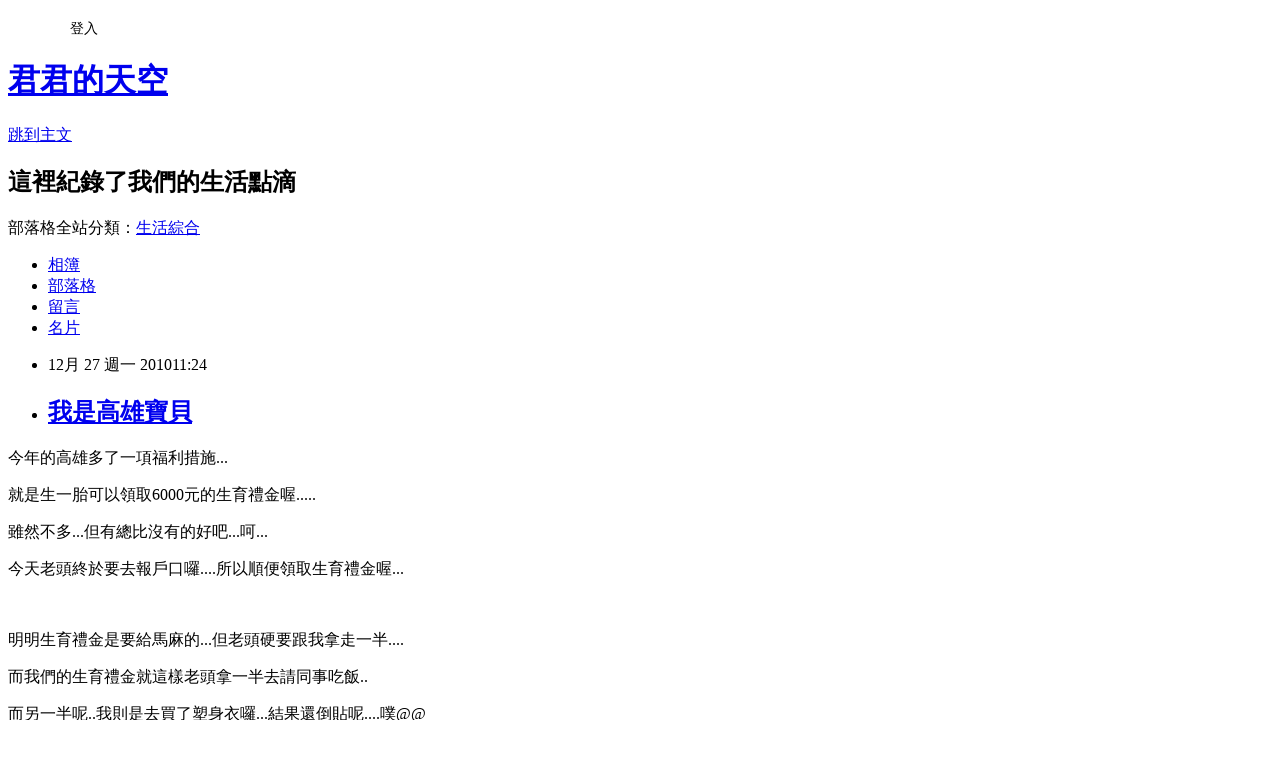

--- FILE ---
content_type: text/html; charset=utf-8
request_url: https://yachun0914.pixnet.net/blog/posts/1026316677
body_size: 21928
content:
<!DOCTYPE html><html lang="zh-TW"><head><meta charSet="utf-8"/><meta name="viewport" content="width=device-width, initial-scale=1"/><link rel="stylesheet" href="https://static.1px.tw/blog-next/_next/static/chunks/b1e52b495cc0137c.css" data-precedence="next"/><link rel="stylesheet" href="/fix.css?v=202601172226" type="text/css" data-precedence="medium"/><link rel="stylesheet" href="https://s3.1px.tw/blog/theme/choc/iframe-popup.css?v=202601172226" type="text/css" data-precedence="medium"/><link rel="stylesheet" href="https://s3.1px.tw/blog/theme/choc/plugins.min.css?v=202601172226" type="text/css" data-precedence="medium"/><link rel="stylesheet" href="https://s3.1px.tw/blog/theme/choc/openid-comment.css?v=202601172226" type="text/css" data-precedence="medium"/><link rel="stylesheet" href="https://s3.1px.tw/blog/theme/choc/style.min.css?v=202601172226" type="text/css" data-precedence="medium"/><link rel="stylesheet" href="https://s3.1px.tw/blog/theme/choc/main.min.css?v=202601172226" type="text/css" data-precedence="medium"/><link rel="stylesheet" href="https://pimg.1px.tw/yachun0914/assets/yachun0914.css?v=202601172226" type="text/css" data-precedence="medium"/><link rel="stylesheet" href="https://s3.1px.tw/blog/theme/choc/author-info.css?v=202601172226" type="text/css" data-precedence="medium"/><link rel="stylesheet" href="https://s3.1px.tw/blog/theme/choc/idlePop.min.css?v=202601172226" type="text/css" data-precedence="medium"/><link rel="preload" as="script" fetchPriority="low" href="https://static.1px.tw/blog-next/_next/static/chunks/94688e2baa9fea03.js"/><script src="https://static.1px.tw/blog-next/_next/static/chunks/41eaa5427c45ebcc.js" async=""></script><script src="https://static.1px.tw/blog-next/_next/static/chunks/e2c6231760bc85bd.js" async=""></script><script src="https://static.1px.tw/blog-next/_next/static/chunks/94bde6376cf279be.js" async=""></script><script src="https://static.1px.tw/blog-next/_next/static/chunks/426b9d9d938a9eb4.js" async=""></script><script src="https://static.1px.tw/blog-next/_next/static/chunks/turbopack-5021d21b4b170dda.js" async=""></script><script src="https://static.1px.tw/blog-next/_next/static/chunks/ff1a16fafef87110.js" async=""></script><script src="https://static.1px.tw/blog-next/_next/static/chunks/e308b2b9ce476a3e.js" async=""></script><script src="https://static.1px.tw/blog-next/_next/static/chunks/2bf79572a40338b7.js" async=""></script><script src="https://static.1px.tw/blog-next/_next/static/chunks/d3c6eed28c1dd8e2.js" async=""></script><script src="https://static.1px.tw/blog-next/_next/static/chunks/d4d39cfc2a072218.js" async=""></script><script src="https://static.1px.tw/blog-next/_next/static/chunks/6a5d72c05b9cd4ba.js" async=""></script><script src="https://static.1px.tw/blog-next/_next/static/chunks/8af6103cf1375f47.js" async=""></script><script src="https://static.1px.tw/blog-next/_next/static/chunks/60d08651d643cedc.js" async=""></script><script src="https://static.1px.tw/blog-next/_next/static/chunks/0ae21416dac1fa83.js" async=""></script><script src="https://static.1px.tw/blog-next/_next/static/chunks/6d1100e43ad18157.js" async=""></script><script src="https://static.1px.tw/blog-next/_next/static/chunks/87eeaf7a3b9005e8.js" async=""></script><script src="https://static.1px.tw/blog-next/_next/static/chunks/ed01c75076819ebd.js" async=""></script><script src="https://static.1px.tw/blog-next/_next/static/chunks/a4df8fc19a9a82e6.js" async=""></script><title>我是高雄寶貝</title><meta name="description" content="今年的高雄多了一項福利措施...就是生一胎可以領取6000元的生育禮金喔.....雖然不多...但有總比沒有的好吧...呵..."/><meta name="author" content="君君的天空"/><meta name="google-adsense-platform-account" content="pub-2647689032095179"/><meta name="fb:app_id" content="101730233200171"/><link rel="canonical" href="https://yachun0914.pixnet.net/blog/posts/1026316677"/><meta property="og:title" content="我是高雄寶貝"/><meta property="og:description" content="今年的高雄多了一項福利措施...就是生一胎可以領取6000元的生育禮金喔.....雖然不多...但有總比沒有的好吧...呵..."/><meta property="og:url" content="https://yachun0914.pixnet.net/blog/posts/1026316677"/><meta property="og:image" content="https://s3.1px.tw/blog/common/avatar/blog_cover_dark.jpg"/><meta property="og:type" content="article"/><meta name="twitter:card" content="summary_large_image"/><meta name="twitter:title" content="我是高雄寶貝"/><meta name="twitter:description" content="今年的高雄多了一項福利措施...就是生一胎可以領取6000元的生育禮金喔.....雖然不多...但有總比沒有的好吧...呵..."/><meta name="twitter:image" content="https://s3.1px.tw/blog/common/avatar/blog_cover_dark.jpg"/><link rel="icon" href="/favicon.ico?favicon.a62c60e0.ico" sizes="32x32" type="image/x-icon"/><script src="https://static.1px.tw/blog-next/_next/static/chunks/a6dad97d9634a72d.js" noModule=""></script></head><body><!--$--><!--/$--><!--$?--><template id="B:0"></template><!--/$--><script>requestAnimationFrame(function(){$RT=performance.now()});</script><script src="https://static.1px.tw/blog-next/_next/static/chunks/94688e2baa9fea03.js" id="_R_" async=""></script><div hidden id="S:0"><script id="pixnet-vars">
        window.PIXNET = {
          post_id: "1026316677",
          name: "yachun0914",
          user_id: 0,
          blog_id: "1838665",
          display_ads: true,
          ad_options: {"chictrip":false}
        };
      </script><script type="text/javascript" src="https://code.jquery.com/jquery-latest.min.js"></script><script id="json-ld-article-script" type="application/ld+json">{"@context":"https:\u002F\u002Fschema.org","@type":"BlogPosting","isAccessibleForFree":true,"mainEntityOfPage":{"@type":"WebPage","@id":"https:\u002F\u002Fyachun0914.pixnet.net\u002Fblog\u002Fposts\u002F1026316677"},"headline":"我是高雄寶貝","description":"\u003Cimg src=\"\u002F\u002Fs.pixfs.net\u002Ff.pixnet.net\u002Fimages\u002Femotions\u002F017.gif\" border=\"0\" alt=\"\" \u002F\u003E\u003Cbr \u002F\u003E今年的高雄多了一項福利措施...\u003Cbr\u003E就是生一胎可以領取6000元的生育禮金喔.....\u003Cbr\u003E雖然不多...但有總比沒有的好吧...呵...\u003Cbr\u003E","articleBody":"\u003Cp\u003E今年的高雄多了一項福利措施...\u003C\u002Fp\u003E\n\u003Cp\u003E就是生一胎可以領取6000元的生育禮金喔.....\u003Cimg src=\"\u002F\u002Fs.pixfs.net\u002Ff.pixnet.net\u002Fimages\u002Femotions\u002F017.gif\" border=\"0\" alt=\"\" \u002F\u003E\u003C\u002Fp\u003E\n\u003Cp\u003E\u003Cimg title=\"生育獎金\" src=\"https:\u002F\u002Fpimg.1px.tw\u002Fyachun0914\u002Fb154fef07512d98782f1377c9a641390.jpg\" border=\"0\" alt=\"生育獎金\" \u002F\u003E\u003C\u002Fp\u003E\n\u003Cp\u003E雖然不多...但有總比沒有的好吧...呵...\u003Cimg src=\"\u002F\u002Fs.pixfs.net\u002Ff.pixnet.net\u002Fimages\u002Femotions\u002F012.gif\" border=\"0\" alt=\"\" \u002F\u003E\u003C\u002Fp\u003E\n\u003Cp\u003E今天老頭終於要去報戶口囉....所以順便領取生育禮金喔...\u003Cimg src=\"\u002F\u002Fs.pixfs.net\u002Ff.pixnet.net\u002Fimages\u002Femotions\u002F056.gif\" border=\"0\" alt=\"\" \u002F\u003E\u003C\u002Fp\u003E\n\u003Cp\u003E\u003Cimg title=\"我是高雄寶貝\" src=\"https:\u002F\u002Fpimg.1px.tw\u002Fyachun0914\u002Fc584cdec063abf7f122d96c9686ef317.jpg\" border=\"0\" alt=\"我是高雄寶貝\" \u002F\u003E\u003C\u002Fp\u003E\n\u003Cp\u003E&nbsp;\u003C\u002Fp\u003E\n\u003Cp\u003E\u003Cimg title=\"我是高雄寶貝\" src=\"https:\u002F\u002Fpimg.1px.tw\u002Fyachun0914\u002F529462430ef1f084dffa2d762f8c8dd3.jpg\" border=\"0\" alt=\"我是高雄寶貝\" \u002F\u003E\u003C\u002Fp\u003E\n\u003Cp\u003E明明生育禮金是要給馬麻的...但老頭硬要跟我拿走一半....\u003Cimg src=\"\u002F\u002Fs.pixfs.net\u002Ff.pixnet.net\u002Fimages\u002Femotions\u002F008.gif\" border=\"0\" alt=\"\" \u002F\u003E\u003C\u002Fp\u003E\n\u003Cp\u003E而我們的生育禮金就這樣老頭拿一半去請同事吃飯..\u003C\u002Fp\u003E\n\u003Cp\u003E而另一半呢..我則是去買了塑身衣囉...結果還倒貼呢....噗@@\u003Cimg src=\"\u002F\u002Fs.pixfs.net\u002Ff.pixnet.net\u002Fimages\u002Femotions\u002F011.gif\" border=\"0\" alt=\"\" \u002F\u003E\u003C\u002Fp\u003E\n\u003Cp\u003E都是老頭拿走一半的關係啦....\u003Cimg src=\"\u002F\u002Fs.pixfs.net\u002Ff.pixnet.net\u002Fimages\u002Femotions\u002F007.gif\" border=\"0\" alt=\"\" \u002F\u003E\u003C\u002Fp\u003E","image":[],"author":{"@type":"Person","name":"君君的天空","url":"https:\u002F\u002Fwww.pixnet.net\u002Fpcard\u002Fyachun0914"},"publisher":{"@type":"Organization","name":"君君的天空","logo":{"@type":"ImageObject","url":"https:\u002F\u002Fs3.1px.tw\u002Fblog\u002Fcommon\u002Favatar\u002Fblog_cover_dark.jpg"}},"datePublished":"2010-12-27T03:24:00.000Z","dateModified":"","keywords":[],"articleSection":"活動篇"}</script><template id="P:1"></template><template id="P:2"></template><template id="P:3"></template><section aria-label="Notifications alt+T" tabindex="-1" aria-live="polite" aria-relevant="additions text" aria-atomic="false"></section></div><script>(self.__next_f=self.__next_f||[]).push([0])</script><script>self.__next_f.push([1,"1:\"$Sreact.fragment\"\n3:I[39756,[\"https://static.1px.tw/blog-next/_next/static/chunks/ff1a16fafef87110.js\",\"https://static.1px.tw/blog-next/_next/static/chunks/e308b2b9ce476a3e.js\"],\"default\"]\n4:I[53536,[\"https://static.1px.tw/blog-next/_next/static/chunks/ff1a16fafef87110.js\",\"https://static.1px.tw/blog-next/_next/static/chunks/e308b2b9ce476a3e.js\"],\"default\"]\n6:I[97367,[\"https://static.1px.tw/blog-next/_next/static/chunks/ff1a16fafef87110.js\",\"https://static.1px.tw/blog-next/_next/static/chunks/e308b2b9ce476a3e.js\"],\"OutletBoundary\"]\n8:I[97367,[\"https://static.1px.tw/blog-next/_next/static/chunks/ff1a16fafef87110.js\",\"https://static.1px.tw/blog-next/_next/static/chunks/e308b2b9ce476a3e.js\"],\"ViewportBoundary\"]\na:I[97367,[\"https://static.1px.tw/blog-next/_next/static/chunks/ff1a16fafef87110.js\",\"https://static.1px.tw/blog-next/_next/static/chunks/e308b2b9ce476a3e.js\"],\"MetadataBoundary\"]\nc:I[63491,[\"https://static.1px.tw/blog-next/_next/static/chunks/2bf79572a40338b7.js\",\"https://static.1px.tw/blog-next/_next/static/chunks/d3c6eed28c1dd8e2.js\"],\"default\"]\n:HL[\"https://static.1px.tw/blog-next/_next/static/chunks/b1e52b495cc0137c.css\",\"style\"]\n"])</script><script>self.__next_f.push([1,"0:{\"P\":null,\"b\":\"jLMCWaFgMfR_swzrVDvgI\",\"c\":[\"\",\"blog\",\"posts\",\"1026316677\"],\"q\":\"\",\"i\":false,\"f\":[[[\"\",{\"children\":[\"blog\",{\"children\":[\"posts\",{\"children\":[[\"id\",\"1026316677\",\"d\"],{\"children\":[\"__PAGE__\",{}]}]}]}]},\"$undefined\",\"$undefined\",true],[[\"$\",\"$1\",\"c\",{\"children\":[[[\"$\",\"script\",\"script-0\",{\"src\":\"https://static.1px.tw/blog-next/_next/static/chunks/d4d39cfc2a072218.js\",\"async\":true,\"nonce\":\"$undefined\"}],[\"$\",\"script\",\"script-1\",{\"src\":\"https://static.1px.tw/blog-next/_next/static/chunks/6a5d72c05b9cd4ba.js\",\"async\":true,\"nonce\":\"$undefined\"}],[\"$\",\"script\",\"script-2\",{\"src\":\"https://static.1px.tw/blog-next/_next/static/chunks/8af6103cf1375f47.js\",\"async\":true,\"nonce\":\"$undefined\"}]],\"$L2\"]}],{\"children\":[[\"$\",\"$1\",\"c\",{\"children\":[null,[\"$\",\"$L3\",null,{\"parallelRouterKey\":\"children\",\"error\":\"$undefined\",\"errorStyles\":\"$undefined\",\"errorScripts\":\"$undefined\",\"template\":[\"$\",\"$L4\",null,{}],\"templateStyles\":\"$undefined\",\"templateScripts\":\"$undefined\",\"notFound\":\"$undefined\",\"forbidden\":\"$undefined\",\"unauthorized\":\"$undefined\"}]]}],{\"children\":[[\"$\",\"$1\",\"c\",{\"children\":[null,[\"$\",\"$L3\",null,{\"parallelRouterKey\":\"children\",\"error\":\"$undefined\",\"errorStyles\":\"$undefined\",\"errorScripts\":\"$undefined\",\"template\":[\"$\",\"$L4\",null,{}],\"templateStyles\":\"$undefined\",\"templateScripts\":\"$undefined\",\"notFound\":\"$undefined\",\"forbidden\":\"$undefined\",\"unauthorized\":\"$undefined\"}]]}],{\"children\":[[\"$\",\"$1\",\"c\",{\"children\":[null,[\"$\",\"$L3\",null,{\"parallelRouterKey\":\"children\",\"error\":\"$undefined\",\"errorStyles\":\"$undefined\",\"errorScripts\":\"$undefined\",\"template\":[\"$\",\"$L4\",null,{}],\"templateStyles\":\"$undefined\",\"templateScripts\":\"$undefined\",\"notFound\":\"$undefined\",\"forbidden\":\"$undefined\",\"unauthorized\":\"$undefined\"}]]}],{\"children\":[[\"$\",\"$1\",\"c\",{\"children\":[\"$L5\",[[\"$\",\"link\",\"0\",{\"rel\":\"stylesheet\",\"href\":\"https://static.1px.tw/blog-next/_next/static/chunks/b1e52b495cc0137c.css\",\"precedence\":\"next\",\"crossOrigin\":\"$undefined\",\"nonce\":\"$undefined\"}],[\"$\",\"script\",\"script-0\",{\"src\":\"https://static.1px.tw/blog-next/_next/static/chunks/0ae21416dac1fa83.js\",\"async\":true,\"nonce\":\"$undefined\"}],[\"$\",\"script\",\"script-1\",{\"src\":\"https://static.1px.tw/blog-next/_next/static/chunks/6d1100e43ad18157.js\",\"async\":true,\"nonce\":\"$undefined\"}],[\"$\",\"script\",\"script-2\",{\"src\":\"https://static.1px.tw/blog-next/_next/static/chunks/87eeaf7a3b9005e8.js\",\"async\":true,\"nonce\":\"$undefined\"}],[\"$\",\"script\",\"script-3\",{\"src\":\"https://static.1px.tw/blog-next/_next/static/chunks/ed01c75076819ebd.js\",\"async\":true,\"nonce\":\"$undefined\"}],[\"$\",\"script\",\"script-4\",{\"src\":\"https://static.1px.tw/blog-next/_next/static/chunks/a4df8fc19a9a82e6.js\",\"async\":true,\"nonce\":\"$undefined\"}]],[\"$\",\"$L6\",null,{\"children\":\"$@7\"}]]}],{},null,false,false]},null,false,false]},null,false,false]},null,false,false]},null,false,false],[\"$\",\"$1\",\"h\",{\"children\":[null,[\"$\",\"$L8\",null,{\"children\":\"$@9\"}],[\"$\",\"$La\",null,{\"children\":\"$@b\"}],null]}],false]],\"m\":\"$undefined\",\"G\":[\"$c\",[]],\"S\":false}\n"])</script><script>self.__next_f.push([1,"9:[[\"$\",\"meta\",\"0\",{\"charSet\":\"utf-8\"}],[\"$\",\"meta\",\"1\",{\"name\":\"viewport\",\"content\":\"width=device-width, initial-scale=1\"}]]\n"])</script><script>self.__next_f.push([1,"d:I[79520,[\"https://static.1px.tw/blog-next/_next/static/chunks/d4d39cfc2a072218.js\",\"https://static.1px.tw/blog-next/_next/static/chunks/6a5d72c05b9cd4ba.js\",\"https://static.1px.tw/blog-next/_next/static/chunks/8af6103cf1375f47.js\"],\"\"]\n10:I[2352,[\"https://static.1px.tw/blog-next/_next/static/chunks/d4d39cfc2a072218.js\",\"https://static.1px.tw/blog-next/_next/static/chunks/6a5d72c05b9cd4ba.js\",\"https://static.1px.tw/blog-next/_next/static/chunks/8af6103cf1375f47.js\"],\"AdultWarningModal\"]\n11:I[69182,[\"https://static.1px.tw/blog-next/_next/static/chunks/d4d39cfc2a072218.js\",\"https://static.1px.tw/blog-next/_next/static/chunks/6a5d72c05b9cd4ba.js\",\"https://static.1px.tw/blog-next/_next/static/chunks/8af6103cf1375f47.js\"],\"HydrationComplete\"]\n12:I[12985,[\"https://static.1px.tw/blog-next/_next/static/chunks/d4d39cfc2a072218.js\",\"https://static.1px.tw/blog-next/_next/static/chunks/6a5d72c05b9cd4ba.js\",\"https://static.1px.tw/blog-next/_next/static/chunks/8af6103cf1375f47.js\"],\"NuqsAdapter\"]\n13:I[82782,[\"https://static.1px.tw/blog-next/_next/static/chunks/d4d39cfc2a072218.js\",\"https://static.1px.tw/blog-next/_next/static/chunks/6a5d72c05b9cd4ba.js\",\"https://static.1px.tw/blog-next/_next/static/chunks/8af6103cf1375f47.js\"],\"RefineContext\"]\n14:I[29306,[\"https://static.1px.tw/blog-next/_next/static/chunks/d4d39cfc2a072218.js\",\"https://static.1px.tw/blog-next/_next/static/chunks/6a5d72c05b9cd4ba.js\",\"https://static.1px.tw/blog-next/_next/static/chunks/8af6103cf1375f47.js\",\"https://static.1px.tw/blog-next/_next/static/chunks/60d08651d643cedc.js\",\"https://static.1px.tw/blog-next/_next/static/chunks/d3c6eed28c1dd8e2.js\"],\"default\"]\n2:[\"$\",\"html\",null,{\"lang\":\"zh-TW\",\"children\":[[\"$\",\"$Ld\",null,{\"id\":\"google-tag-manager\",\"strategy\":\"afterInteractive\",\"children\":\"\\n(function(w,d,s,l,i){w[l]=w[l]||[];w[l].push({'gtm.start':\\nnew Date().getTime(),event:'gtm.js'});var f=d.getElementsByTagName(s)[0],\\nj=d.createElement(s),dl=l!='dataLayer'?'\u0026l='+l:'';j.async=true;j.src=\\n'https://www.googletagmanager.com/gtm.js?id='+i+dl;f.parentNode.insertBefore(j,f);\\n})(window,document,'script','dataLayer','GTM-TRLQMPKX');\\n  \"}],\"$Le\",\"$Lf\",[\"$\",\"body\",null,{\"children\":[[\"$\",\"$L10\",null,{\"display\":false}],[\"$\",\"$L11\",null,{}],[\"$\",\"$L12\",null,{\"children\":[\"$\",\"$L13\",null,{\"children\":[\"$\",\"$L3\",null,{\"parallelRouterKey\":\"children\",\"error\":\"$undefined\",\"errorStyles\":\"$undefined\",\"errorScripts\":\"$undefined\",\"template\":[\"$\",\"$L4\",null,{}],\"templateStyles\":\"$undefined\",\"templateScripts\":\"$undefined\",\"notFound\":[[\"$\",\"$L14\",null,{}],[]],\"forbidden\":\"$undefined\",\"unauthorized\":\"$undefined\"}]}]}]]}]]}]\n"])</script><script>self.__next_f.push([1,"e:null\nf:null\n"])</script><script>self.__next_f.push([1,"16:I[27201,[\"https://static.1px.tw/blog-next/_next/static/chunks/ff1a16fafef87110.js\",\"https://static.1px.tw/blog-next/_next/static/chunks/e308b2b9ce476a3e.js\"],\"IconMark\"]\n5:[[\"$\",\"script\",null,{\"id\":\"pixnet-vars\",\"children\":\"\\n        window.PIXNET = {\\n          post_id: \\\"1026316677\\\",\\n          name: \\\"yachun0914\\\",\\n          user_id: 0,\\n          blog_id: \\\"1838665\\\",\\n          display_ads: true,\\n          ad_options: {\\\"chictrip\\\":false}\\n        };\\n      \"}],\"$L15\"]\n"])</script><script>self.__next_f.push([1,"b:[[\"$\",\"title\",\"0\",{\"children\":\"我是高雄寶貝\"}],[\"$\",\"meta\",\"1\",{\"name\":\"description\",\"content\":\"今年的高雄多了一項福利措施...就是生一胎可以領取6000元的生育禮金喔.....雖然不多...但有總比沒有的好吧...呵...\"}],[\"$\",\"meta\",\"2\",{\"name\":\"author\",\"content\":\"君君的天空\"}],[\"$\",\"meta\",\"3\",{\"name\":\"google-adsense-platform-account\",\"content\":\"pub-2647689032095179\"}],[\"$\",\"meta\",\"4\",{\"name\":\"fb:app_id\",\"content\":\"101730233200171\"}],[\"$\",\"link\",\"5\",{\"rel\":\"canonical\",\"href\":\"https://yachun0914.pixnet.net/blog/posts/1026316677\"}],[\"$\",\"meta\",\"6\",{\"property\":\"og:title\",\"content\":\"我是高雄寶貝\"}],[\"$\",\"meta\",\"7\",{\"property\":\"og:description\",\"content\":\"今年的高雄多了一項福利措施...就是生一胎可以領取6000元的生育禮金喔.....雖然不多...但有總比沒有的好吧...呵...\"}],[\"$\",\"meta\",\"8\",{\"property\":\"og:url\",\"content\":\"https://yachun0914.pixnet.net/blog/posts/1026316677\"}],[\"$\",\"meta\",\"9\",{\"property\":\"og:image\",\"content\":\"https://s3.1px.tw/blog/common/avatar/blog_cover_dark.jpg\"}],[\"$\",\"meta\",\"10\",{\"property\":\"og:type\",\"content\":\"article\"}],[\"$\",\"meta\",\"11\",{\"name\":\"twitter:card\",\"content\":\"summary_large_image\"}],[\"$\",\"meta\",\"12\",{\"name\":\"twitter:title\",\"content\":\"我是高雄寶貝\"}],[\"$\",\"meta\",\"13\",{\"name\":\"twitter:description\",\"content\":\"今年的高雄多了一項福利措施...就是生一胎可以領取6000元的生育禮金喔.....雖然不多...但有總比沒有的好吧...呵...\"}],[\"$\",\"meta\",\"14\",{\"name\":\"twitter:image\",\"content\":\"https://s3.1px.tw/blog/common/avatar/blog_cover_dark.jpg\"}],[\"$\",\"link\",\"15\",{\"rel\":\"icon\",\"href\":\"/favicon.ico?favicon.a62c60e0.ico\",\"sizes\":\"32x32\",\"type\":\"image/x-icon\"}],[\"$\",\"$L16\",\"16\",{}]]\n"])</script><script>self.__next_f.push([1,"7:null\n"])</script><script>self.__next_f.push([1,":HL[\"/fix.css?v=202601172226\",\"style\",{\"type\":\"text/css\"}]\n:HL[\"https://s3.1px.tw/blog/theme/choc/iframe-popup.css?v=202601172226\",\"style\",{\"type\":\"text/css\"}]\n:HL[\"https://s3.1px.tw/blog/theme/choc/plugins.min.css?v=202601172226\",\"style\",{\"type\":\"text/css\"}]\n:HL[\"https://s3.1px.tw/blog/theme/choc/openid-comment.css?v=202601172226\",\"style\",{\"type\":\"text/css\"}]\n:HL[\"https://s3.1px.tw/blog/theme/choc/style.min.css?v=202601172226\",\"style\",{\"type\":\"text/css\"}]\n:HL[\"https://s3.1px.tw/blog/theme/choc/main.min.css?v=202601172226\",\"style\",{\"type\":\"text/css\"}]\n:HL[\"https://pimg.1px.tw/yachun0914/assets/yachun0914.css?v=202601172226\",\"style\",{\"type\":\"text/css\"}]\n:HL[\"https://s3.1px.tw/blog/theme/choc/author-info.css?v=202601172226\",\"style\",{\"type\":\"text/css\"}]\n:HL[\"https://s3.1px.tw/blog/theme/choc/idlePop.min.css?v=202601172226\",\"style\",{\"type\":\"text/css\"}]\n17:Tce2,"])</script><script>self.__next_f.push([1,"{\"@context\":\"https:\\u002F\\u002Fschema.org\",\"@type\":\"BlogPosting\",\"isAccessibleForFree\":true,\"mainEntityOfPage\":{\"@type\":\"WebPage\",\"@id\":\"https:\\u002F\\u002Fyachun0914.pixnet.net\\u002Fblog\\u002Fposts\\u002F1026316677\"},\"headline\":\"我是高雄寶貝\",\"description\":\"\\u003Cimg src=\\\"\\u002F\\u002Fs.pixfs.net\\u002Ff.pixnet.net\\u002Fimages\\u002Femotions\\u002F017.gif\\\" border=\\\"0\\\" alt=\\\"\\\" \\u002F\\u003E\\u003Cbr \\u002F\\u003E今年的高雄多了一項福利措施...\\u003Cbr\\u003E就是生一胎可以領取6000元的生育禮金喔.....\\u003Cbr\\u003E雖然不多...但有總比沒有的好吧...呵...\\u003Cbr\\u003E\",\"articleBody\":\"\\u003Cp\\u003E今年的高雄多了一項福利措施...\\u003C\\u002Fp\\u003E\\n\\u003Cp\\u003E就是生一胎可以領取6000元的生育禮金喔.....\\u003Cimg src=\\\"\\u002F\\u002Fs.pixfs.net\\u002Ff.pixnet.net\\u002Fimages\\u002Femotions\\u002F017.gif\\\" border=\\\"0\\\" alt=\\\"\\\" \\u002F\\u003E\\u003C\\u002Fp\\u003E\\n\\u003Cp\\u003E\\u003Cimg title=\\\"生育獎金\\\" src=\\\"https:\\u002F\\u002Fpimg.1px.tw\\u002Fyachun0914\\u002Fb154fef07512d98782f1377c9a641390.jpg\\\" border=\\\"0\\\" alt=\\\"生育獎金\\\" \\u002F\\u003E\\u003C\\u002Fp\\u003E\\n\\u003Cp\\u003E雖然不多...但有總比沒有的好吧...呵...\\u003Cimg src=\\\"\\u002F\\u002Fs.pixfs.net\\u002Ff.pixnet.net\\u002Fimages\\u002Femotions\\u002F012.gif\\\" border=\\\"0\\\" alt=\\\"\\\" \\u002F\\u003E\\u003C\\u002Fp\\u003E\\n\\u003Cp\\u003E今天老頭終於要去報戶口囉....所以順便領取生育禮金喔...\\u003Cimg src=\\\"\\u002F\\u002Fs.pixfs.net\\u002Ff.pixnet.net\\u002Fimages\\u002Femotions\\u002F056.gif\\\" border=\\\"0\\\" alt=\\\"\\\" \\u002F\\u003E\\u003C\\u002Fp\\u003E\\n\\u003Cp\\u003E\\u003Cimg title=\\\"我是高雄寶貝\\\" src=\\\"https:\\u002F\\u002Fpimg.1px.tw\\u002Fyachun0914\\u002Fc584cdec063abf7f122d96c9686ef317.jpg\\\" border=\\\"0\\\" alt=\\\"我是高雄寶貝\\\" \\u002F\\u003E\\u003C\\u002Fp\\u003E\\n\\u003Cp\\u003E\u0026nbsp;\\u003C\\u002Fp\\u003E\\n\\u003Cp\\u003E\\u003Cimg title=\\\"我是高雄寶貝\\\" src=\\\"https:\\u002F\\u002Fpimg.1px.tw\\u002Fyachun0914\\u002F529462430ef1f084dffa2d762f8c8dd3.jpg\\\" border=\\\"0\\\" alt=\\\"我是高雄寶貝\\\" \\u002F\\u003E\\u003C\\u002Fp\\u003E\\n\\u003Cp\\u003E明明生育禮金是要給馬麻的...但老頭硬要跟我拿走一半....\\u003Cimg src=\\\"\\u002F\\u002Fs.pixfs.net\\u002Ff.pixnet.net\\u002Fimages\\u002Femotions\\u002F008.gif\\\" border=\\\"0\\\" alt=\\\"\\\" \\u002F\\u003E\\u003C\\u002Fp\\u003E\\n\\u003Cp\\u003E而我們的生育禮金就這樣老頭拿一半去請同事吃飯..\\u003C\\u002Fp\\u003E\\n\\u003Cp\\u003E而另一半呢..我則是去買了塑身衣囉...結果還倒貼呢....噗@@\\u003Cimg src=\\\"\\u002F\\u002Fs.pixfs.net\\u002Ff.pixnet.net\\u002Fimages\\u002Femotions\\u002F011.gif\\\" border=\\\"0\\\" alt=\\\"\\\" \\u002F\\u003E\\u003C\\u002Fp\\u003E\\n\\u003Cp\\u003E都是老頭拿走一半的關係啦....\\u003Cimg src=\\\"\\u002F\\u002Fs.pixfs.net\\u002Ff.pixnet.net\\u002Fimages\\u002Femotions\\u002F007.gif\\\" border=\\\"0\\\" alt=\\\"\\\" \\u002F\\u003E\\u003C\\u002Fp\\u003E\",\"image\":[],\"author\":{\"@type\":\"Person\",\"name\":\"君君的天空\",\"url\":\"https:\\u002F\\u002Fwww.pixnet.net\\u002Fpcard\\u002Fyachun0914\"},\"publisher\":{\"@type\":\"Organization\",\"name\":\"君君的天空\",\"logo\":{\"@type\":\"ImageObject\",\"url\":\"https:\\u002F\\u002Fs3.1px.tw\\u002Fblog\\u002Fcommon\\u002Favatar\\u002Fblog_cover_dark.jpg\"}},\"datePublished\":\"2010-12-27T03:24:00.000Z\",\"dateModified\":\"\",\"keywords\":[],\"articleSection\":\"活動篇\"}"])</script><script>self.__next_f.push([1,"15:[[[[\"$\",\"link\",\"/fix.css?v=202601172226\",{\"rel\":\"stylesheet\",\"href\":\"/fix.css?v=202601172226\",\"type\":\"text/css\",\"precedence\":\"medium\"}],[\"$\",\"link\",\"https://s3.1px.tw/blog/theme/choc/iframe-popup.css?v=202601172226\",{\"rel\":\"stylesheet\",\"href\":\"https://s3.1px.tw/blog/theme/choc/iframe-popup.css?v=202601172226\",\"type\":\"text/css\",\"precedence\":\"medium\"}],[\"$\",\"link\",\"https://s3.1px.tw/blog/theme/choc/plugins.min.css?v=202601172226\",{\"rel\":\"stylesheet\",\"href\":\"https://s3.1px.tw/blog/theme/choc/plugins.min.css?v=202601172226\",\"type\":\"text/css\",\"precedence\":\"medium\"}],[\"$\",\"link\",\"https://s3.1px.tw/blog/theme/choc/openid-comment.css?v=202601172226\",{\"rel\":\"stylesheet\",\"href\":\"https://s3.1px.tw/blog/theme/choc/openid-comment.css?v=202601172226\",\"type\":\"text/css\",\"precedence\":\"medium\"}],[\"$\",\"link\",\"https://s3.1px.tw/blog/theme/choc/style.min.css?v=202601172226\",{\"rel\":\"stylesheet\",\"href\":\"https://s3.1px.tw/blog/theme/choc/style.min.css?v=202601172226\",\"type\":\"text/css\",\"precedence\":\"medium\"}],[\"$\",\"link\",\"https://s3.1px.tw/blog/theme/choc/main.min.css?v=202601172226\",{\"rel\":\"stylesheet\",\"href\":\"https://s3.1px.tw/blog/theme/choc/main.min.css?v=202601172226\",\"type\":\"text/css\",\"precedence\":\"medium\"}],[\"$\",\"link\",\"https://pimg.1px.tw/yachun0914/assets/yachun0914.css?v=202601172226\",{\"rel\":\"stylesheet\",\"href\":\"https://pimg.1px.tw/yachun0914/assets/yachun0914.css?v=202601172226\",\"type\":\"text/css\",\"precedence\":\"medium\"}],[\"$\",\"link\",\"https://s3.1px.tw/blog/theme/choc/author-info.css?v=202601172226\",{\"rel\":\"stylesheet\",\"href\":\"https://s3.1px.tw/blog/theme/choc/author-info.css?v=202601172226\",\"type\":\"text/css\",\"precedence\":\"medium\"}],[\"$\",\"link\",\"https://s3.1px.tw/blog/theme/choc/idlePop.min.css?v=202601172226\",{\"rel\":\"stylesheet\",\"href\":\"https://s3.1px.tw/blog/theme/choc/idlePop.min.css?v=202601172226\",\"type\":\"text/css\",\"precedence\":\"medium\"}]],[\"$\",\"script\",null,{\"type\":\"text/javascript\",\"src\":\"https://code.jquery.com/jquery-latest.min.js\"}]],[[\"$\",\"script\",null,{\"id\":\"json-ld-article-script\",\"type\":\"application/ld+json\",\"dangerouslySetInnerHTML\":{\"__html\":\"$17\"}}],\"$L18\"],\"$L19\",\"$L1a\"]\n"])</script><script>self.__next_f.push([1,"1b:I[5479,[\"https://static.1px.tw/blog-next/_next/static/chunks/d4d39cfc2a072218.js\",\"https://static.1px.tw/blog-next/_next/static/chunks/6a5d72c05b9cd4ba.js\",\"https://static.1px.tw/blog-next/_next/static/chunks/8af6103cf1375f47.js\",\"https://static.1px.tw/blog-next/_next/static/chunks/0ae21416dac1fa83.js\",\"https://static.1px.tw/blog-next/_next/static/chunks/6d1100e43ad18157.js\",\"https://static.1px.tw/blog-next/_next/static/chunks/87eeaf7a3b9005e8.js\",\"https://static.1px.tw/blog-next/_next/static/chunks/ed01c75076819ebd.js\",\"https://static.1px.tw/blog-next/_next/static/chunks/a4df8fc19a9a82e6.js\"],\"default\"]\n1c:I[38045,[\"https://static.1px.tw/blog-next/_next/static/chunks/d4d39cfc2a072218.js\",\"https://static.1px.tw/blog-next/_next/static/chunks/6a5d72c05b9cd4ba.js\",\"https://static.1px.tw/blog-next/_next/static/chunks/8af6103cf1375f47.js\",\"https://static.1px.tw/blog-next/_next/static/chunks/0ae21416dac1fa83.js\",\"https://static.1px.tw/blog-next/_next/static/chunks/6d1100e43ad18157.js\",\"https://static.1px.tw/blog-next/_next/static/chunks/87eeaf7a3b9005e8.js\",\"https://static.1px.tw/blog-next/_next/static/chunks/ed01c75076819ebd.js\",\"https://static.1px.tw/blog-next/_next/static/chunks/a4df8fc19a9a82e6.js\"],\"ArticleHead\"]\n18:[\"$\",\"script\",null,{\"id\":\"json-ld-breadcrumb-script\",\"type\":\"application/ld+json\",\"dangerouslySetInnerHTML\":{\"__html\":\"{\\\"@context\\\":\\\"https:\\\\u002F\\\\u002Fschema.org\\\",\\\"@type\\\":\\\"BreadcrumbList\\\",\\\"itemListElement\\\":[{\\\"@type\\\":\\\"ListItem\\\",\\\"position\\\":1,\\\"name\\\":\\\"首頁\\\",\\\"item\\\":\\\"https:\\\\u002F\\\\u002Fyachun0914.pixnet.net\\\"},{\\\"@type\\\":\\\"ListItem\\\",\\\"position\\\":2,\\\"name\\\":\\\"部落格\\\",\\\"item\\\":\\\"https:\\\\u002F\\\\u002Fyachun0914.pixnet.net\\\\u002Fblog\\\"},{\\\"@type\\\":\\\"ListItem\\\",\\\"position\\\":3,\\\"name\\\":\\\"文章\\\",\\\"item\\\":\\\"https:\\\\u002F\\\\u002Fyachun0914.pixnet.net\\\\u002Fblog\\\\u002Fposts\\\"},{\\\"@type\\\":\\\"ListItem\\\",\\\"position\\\":4,\\\"name\\\":\\\"我是高雄寶貝\\\",\\\"item\\\":\\\"https:\\\\u002F\\\\u002Fyachun0914.pixnet.net\\\\u002Fblog\\\\u002Fposts\\\\u002F1026316677\\\"}]}\"}}]\n1d:T5dc,\u003cp\u003e今年的高雄多了一項福利措施...\u003c/p\u003e\n\u003cp\u003e就是生一胎可以領取6000元的生育禮金喔.....\u003cimg src=\"//s.pixfs.net/f.pixnet.net/images/emotions/017.gif\" border=\"0\" alt=\"\" /\u003e\u003c/p\u003e\n\u003cp\u003e\u003cimg title=\"生育獎金\" src=\"https://pimg.1px.tw/yachun0914/b154fef07512d98782f1377c9a641390.jpg\" border=\"0\" alt=\"生育獎金\" /\u003e\u003c/p\u003e\n\u003cp\u003e雖然不多...但有總比沒有的好吧...呵...\u003cimg src=\"//s.pixfs.net/f.pixnet.net/images/emotions/012.gif\" border=\"0\" alt=\"\" /\u003e\u003c/p\u003e\n\u003cp\u003e今天老頭終於要去報戶口囉....所以順便領取生育禮金喔...\u003cimg src=\"//s.pixfs.net/f.pixnet.net/images/emotions/056.gif\" border=\"0\" alt=\"\" /\u003e\u003c/p\u003e\n\u003cp\u003e\u003cimg title=\"我是高雄寶貝\" src=\"https://pimg.1px.tw/yachun0914/c584cdec063abf7f122d96c9686ef317.jpg\" border=\"0\" alt=\"我是高雄寶貝\" /\u003e\u003c/p\u003e\n\u003cp\u003e\u0026nbsp;\u003c/p\u003e\n\u003cp\u003e\u003cimg title=\"我是高雄寶貝\" src=\"https://pimg.1px.tw/yachun0914/529462430ef1f084dffa2d762f8c8dd3.jpg\" border=\"0\" alt=\"我是高雄寶貝\" /\u003e\u003c/p\u003e\n\u003cp\u003e明明生育禮金是要給馬麻的...但老頭硬要跟我拿走一半....\u003cimg src=\"//s.pixfs.net/f.pixnet.net/images/emotions/008.gif\" border=\"0\" alt=\"\" /\u003e\u003c/p\u003e\n\u003cp\u003e而我們的生育禮金就這樣老頭拿一半去請同事吃飯..\u003c/p\u003e\n\u003cp\u003e而另一半呢..我則是去買了塑身衣囉...結果還倒貼呢....噗@@\u003cimg src=\"//s.pixfs.net/f.pixnet.net/images/emotions/011.gif\" border=\"0\" alt=\"\" /\u003e\u003c/p\u003e\n\u003cp\u003e都是老頭拿走一半的關係啦....\u003cimg src=\"//s.pixfs.net/f.pixnet.net/images/emotions/007.gif\" border=\"0\" alt=\"\" /\u003e\u003c/p\u003e1e:T5dc,\u003cp\u003e今年的高雄多了一項福利措施...\u003c/p\u003e \u003cp\u003e就是生一胎可以領取6000元的生育禮金喔.....\u003cimg src=\"//s.pixfs.net/f.pixnet.net/images/emotions/017.gif\" border=\"0\" alt=\"\" /\u003e\u003c/p\u003e \u003cp\u003e\u003cimg title=\"生育獎金\" src=\"https://pimg.1px.tw/yachun0914/b154fef07512d98782f1377c9a641390.jpg\" border=\"0\" alt=\"生育獎金\" /\u003e\u003c/p\u003e \u003cp\u003e雖然不多...但有總比沒有的好吧...呵...\u003cimg src=\"//s.pixfs.net/f.pixnet.net/images/emotions/012.gif\" border=\"0\" alt=\"\" /\u003e\u003c/p\u003e \u003cp\u003e今天老頭終於要去報戶口囉....所以順便領取生育禮金喔...\u003cimg src=\"//"])</script><script>self.__next_f.push([1,"s.pixfs.net/f.pixnet.net/images/emotions/056.gif\" border=\"0\" alt=\"\" /\u003e\u003c/p\u003e \u003cp\u003e\u003cimg title=\"我是高雄寶貝\" src=\"https://pimg.1px.tw/yachun0914/c584cdec063abf7f122d96c9686ef317.jpg\" border=\"0\" alt=\"我是高雄寶貝\" /\u003e\u003c/p\u003e \u003cp\u003e\u0026nbsp;\u003c/p\u003e \u003cp\u003e\u003cimg title=\"我是高雄寶貝\" src=\"https://pimg.1px.tw/yachun0914/529462430ef1f084dffa2d762f8c8dd3.jpg\" border=\"0\" alt=\"我是高雄寶貝\" /\u003e\u003c/p\u003e \u003cp\u003e明明生育禮金是要給馬麻的...但老頭硬要跟我拿走一半....\u003cimg src=\"//s.pixfs.net/f.pixnet.net/images/emotions/008.gif\" border=\"0\" alt=\"\" /\u003e\u003c/p\u003e \u003cp\u003e而我們的生育禮金就這樣老頭拿一半去請同事吃飯..\u003c/p\u003e \u003cp\u003e而另一半呢..我則是去買了塑身衣囉...結果還倒貼呢....噗@@\u003cimg src=\"//s.pixfs.net/f.pixnet.net/images/emotions/011.gif\" border=\"0\" alt=\"\" /\u003e\u003c/p\u003e \u003cp\u003e都是老頭拿走一半的關係啦....\u003cimg src=\"//s.pixfs.net/f.pixnet.net/images/emotions/007.gif\" border=\"0\" alt=\"\" /\u003e\u003c/p\u003e"])</script><script>self.__next_f.push([1,"1a:[\"$\",\"div\",null,{\"className\":\"main-container\",\"children\":[[\"$\",\"div\",null,{\"id\":\"pixnet-ad-before_header\",\"className\":\"pixnet-ad-placement\"}],[\"$\",\"div\",null,{\"id\":\"body-div\",\"children\":[[\"$\",\"div\",null,{\"id\":\"container\",\"children\":[[\"$\",\"div\",null,{\"id\":\"container2\",\"children\":[[\"$\",\"div\",null,{\"id\":\"container3\",\"children\":[[\"$\",\"div\",null,{\"id\":\"header\",\"children\":[[\"$\",\"div\",null,{\"id\":\"banner\",\"children\":[[\"$\",\"h1\",null,{\"children\":[\"$\",\"a\",null,{\"href\":\"https://yachun0914.pixnet.net/blog\",\"children\":\"君君的天空\"}]}],[\"$\",\"p\",null,{\"className\":\"skiplink\",\"children\":[\"$\",\"a\",null,{\"href\":\"#article-area\",\"title\":\"skip the page header to the main content\",\"children\":\"跳到主文\"}]}],[\"$\",\"h2\",null,{\"suppressHydrationWarning\":true,\"dangerouslySetInnerHTML\":{\"__html\":\"這裡紀錄了我們的生活點滴\"}}],[\"$\",\"p\",null,{\"id\":\"blog-category\",\"children\":[\"部落格全站分類：\",[\"$\",\"a\",null,{\"href\":\"#\",\"children\":\"生活綜合\"}]]}]]}],[\"$\",\"ul\",null,{\"id\":\"navigation\",\"children\":[[\"$\",\"li\",null,{\"className\":\"navigation-links\",\"id\":\"link-album\",\"children\":[\"$\",\"a\",null,{\"href\":\"/albums\",\"title\":\"go to gallery page of this user\",\"children\":\"相簿\"}]}],[\"$\",\"li\",null,{\"className\":\"navigation-links\",\"id\":\"link-blog\",\"children\":[\"$\",\"a\",null,{\"href\":\"https://yachun0914.pixnet.net/blog\",\"title\":\"go to index page of this blog\",\"children\":\"部落格\"}]}],[\"$\",\"li\",null,{\"className\":\"navigation-links\",\"id\":\"link-guestbook\",\"children\":[\"$\",\"a\",null,{\"id\":\"guestbook\",\"data-msg\":\"尚未安裝留言板，無法進行留言\",\"data-action\":\"none\",\"href\":\"#\",\"title\":\"go to guestbook page of this user\",\"children\":\"留言\"}]}],[\"$\",\"li\",null,{\"className\":\"navigation-links\",\"id\":\"link-profile\",\"children\":[\"$\",\"a\",null,{\"href\":\"https://www.pixnet.net/pcard/1838665\",\"title\":\"go to profile page of this user\",\"children\":\"名片\"}]}]]}]]}],[\"$\",\"div\",null,{\"id\":\"main\",\"children\":[[\"$\",\"div\",null,{\"id\":\"content\",\"children\":[[\"$\",\"$L1b\",null,{\"data\":\"$undefined\"}],[\"$\",\"div\",null,{\"id\":\"article-area\",\"children\":[\"$\",\"div\",null,{\"id\":\"article-box\",\"children\":[\"$\",\"div\",null,{\"className\":\"article\",\"children\":[[\"$\",\"$L1c\",null,{\"post\":{\"id\":\"1026316677\",\"title\":\"我是高雄寶貝\",\"excerpt\":\"\u003cimg src=\\\"//s.pixfs.net/f.pixnet.net/images/emotions/017.gif\\\" border=\\\"0\\\" alt=\\\"\\\" /\u003e\u003cbr /\u003e今年的高雄多了一項福利措施...\u003cbr\u003e就是生一胎可以領取6000元的生育禮金喔.....\u003cbr\u003e雖然不多...但有總比沒有的好吧...呵...\u003cbr\u003e\",\"contents\":{\"post_id\":\"1026316677\",\"contents\":\"$1d\",\"sanitized_contents\":\"$1e\",\"created_at\":null,\"updated_at\":null},\"published_at\":1293420240,\"featured\":null,\"category\":{\"id\":\"1001479882\",\"blog_id\":\"1838665\",\"name\":\"活動篇\",\"folder_id\":\"1001341208\",\"post_count\":120,\"sort\":6,\"status\":\"active\",\"frontend\":\"visible\",\"created_at\":0,\"updated_at\":0},\"primaryChannel\":{\"id\":6,\"name\":\"親子育兒\",\"slug\":\"parenting\",\"type_id\":4},\"secondaryChannel\":{\"id\":0,\"name\":\"不設分類\",\"slug\":null,\"type_id\":0},\"tags\":[],\"visibility\":\"public\",\"password_hint\":null,\"friends\":[],\"groups\":[],\"status\":\"active\",\"is_pinned\":0,\"allow_comment\":1,\"comment_visibility\":1,\"comment_permission\":1,\"post_url\":\"https://yachun0914.pixnet.net/blog/posts/1026316677\",\"stats\":{\"post_id\":\"1026316677\",\"views\":47,\"views_today\":0,\"likes\":0,\"link_clicks\":0,\"comments\":0,\"replies\":0,\"created_at\":0,\"updated_at\":0},\"password\":null,\"comments\":[],\"ad_options\":{\"chictrip\":false}}}],\"$L1f\",\"$L20\",\"$L21\"]}]}]}]]}],\"$L22\"]}],\"$L23\"]}],\"$L24\",\"$L25\",\"$L26\",\"$L27\"]}],\"$L28\",\"$L29\",\"$L2a\",\"$L2b\"]}],\"$L2c\",\"$L2d\",\"$L2e\",\"$L2f\"]}]]}]\n"])</script><script>self.__next_f.push([1,"30:I[89076,[\"https://static.1px.tw/blog-next/_next/static/chunks/d4d39cfc2a072218.js\",\"https://static.1px.tw/blog-next/_next/static/chunks/6a5d72c05b9cd4ba.js\",\"https://static.1px.tw/blog-next/_next/static/chunks/8af6103cf1375f47.js\",\"https://static.1px.tw/blog-next/_next/static/chunks/0ae21416dac1fa83.js\",\"https://static.1px.tw/blog-next/_next/static/chunks/6d1100e43ad18157.js\",\"https://static.1px.tw/blog-next/_next/static/chunks/87eeaf7a3b9005e8.js\",\"https://static.1px.tw/blog-next/_next/static/chunks/ed01c75076819ebd.js\",\"https://static.1px.tw/blog-next/_next/static/chunks/a4df8fc19a9a82e6.js\"],\"ArticleContentInner\"]\n31:I[89697,[\"https://static.1px.tw/blog-next/_next/static/chunks/d4d39cfc2a072218.js\",\"https://static.1px.tw/blog-next/_next/static/chunks/6a5d72c05b9cd4ba.js\",\"https://static.1px.tw/blog-next/_next/static/chunks/8af6103cf1375f47.js\",\"https://static.1px.tw/blog-next/_next/static/chunks/0ae21416dac1fa83.js\",\"https://static.1px.tw/blog-next/_next/static/chunks/6d1100e43ad18157.js\",\"https://static.1px.tw/blog-next/_next/static/chunks/87eeaf7a3b9005e8.js\",\"https://static.1px.tw/blog-next/_next/static/chunks/ed01c75076819ebd.js\",\"https://static.1px.tw/blog-next/_next/static/chunks/a4df8fc19a9a82e6.js\"],\"AuthorViews\"]\n32:I[70364,[\"https://static.1px.tw/blog-next/_next/static/chunks/d4d39cfc2a072218.js\",\"https://static.1px.tw/blog-next/_next/static/chunks/6a5d72c05b9cd4ba.js\",\"https://static.1px.tw/blog-next/_next/static/chunks/8af6103cf1375f47.js\",\"https://static.1px.tw/blog-next/_next/static/chunks/0ae21416dac1fa83.js\",\"https://static.1px.tw/blog-next/_next/static/chunks/6d1100e43ad18157.js\",\"https://static.1px.tw/blog-next/_next/static/chunks/87eeaf7a3b9005e8.js\",\"https://static.1px.tw/blog-next/_next/static/chunks/ed01c75076819ebd.js\",\"https://static.1px.tw/blog-next/_next/static/chunks/a4df8fc19a9a82e6.js\"],\"CommentsBlock\"]\n33:I[96195,[\"https://static.1px.tw/blog-next/_next/static/chunks/d4d39cfc2a072218.js\",\"https://static.1px.tw/blog-next/_next/static/chunks/6a5d72c05b9cd4ba.js\",\"https://static.1px.tw/blog-next/_next/static/chunks/8af6103cf1375f47.js\",\"https://static.1px.tw/blog-next/_next/static/chunks/0ae21416dac1fa83.js\",\"https://static.1px.tw/blog-next/_next/static/chunks/6d1100e43ad18157.js\",\"https://static.1px.tw/blog-next/_next/static/chunks/87eeaf7a3b9005e8.js\",\"https://static.1px.tw/blog-next/_next/static/chunks/ed01c75076819ebd.js\",\"https://static.1px.tw/blog-next/_next/static/chunks/a4df8fc19a9a82e6.js\"],\"Widget\"]\n34:I[28541,[\"https://static.1px.tw/blog-next/_next/static/chunks/d4d39cfc2a072218.js\",\"https://static.1px.tw/blog-next/_next/static/chunks/6a5d72c05b9cd4ba.js\",\"https://static.1px.tw/blog-next/_next/static/chunks/8af6103cf1375f47.js\",\"https://static.1px.tw/blog-next/_next/static/chunks/0ae21416dac1fa83.js\",\"https://static.1px.tw/blog-next/_next/static/chunks/6d1100e43ad18157.js\",\"https://static.1px.tw/blog-next/_next/static/chunks/87eeaf7a3b9005e8.js\",\"https://static.1px.tw/blog-next/_next/static/chunks/ed01c75076819ebd.js\",\"https://static.1px.tw/blog-next/_next/static/chunks/a4df8fc19a9a82e6.js\"],\"default\"]\n:HL[\"/logo_pixnet_ch.svg\",\"image\"]\n"])</script><script>self.__next_f.push([1,"1f:[\"$\",\"div\",null,{\"className\":\"article-body\",\"children\":[[\"$\",\"div\",null,{\"className\":\"article-content\",\"children\":[[\"$\",\"$L30\",null,{\"post\":\"$1a:props:children:1:props:children:0:props:children:0:props:children:0:props:children:1:props:children:0:props:children:1:props:children:props:children:props:children:0:props:post\"}],[\"$\",\"div\",null,{\"className\":\"tag-container-parent\",\"children\":[[\"$\",\"div\",null,{\"className\":\"tag-container article-keyword\",\"data-version\":\"a\",\"children\":[[\"$\",\"div\",null,{\"className\":\"tag__header\",\"children\":[\"$\",\"div\",null,{\"className\":\"tag__header-title\",\"children\":\"文章標籤\"}]}],[\"$\",\"div\",null,{\"className\":\"tag__main\",\"id\":\"article-footer-tags\",\"children\":[]}]]}],[\"$\",\"div\",null,{\"className\":\"tag-container global-keyword\",\"children\":[[\"$\",\"div\",null,{\"className\":\"tag__header\",\"children\":[\"$\",\"div\",null,{\"className\":\"tag__header-title\",\"children\":\"全站熱搜\"}]}],[\"$\",\"div\",null,{\"className\":\"tag__main\",\"children\":[]}]]}]]}],[\"$\",\"div\",null,{\"className\":\"author-profile\",\"children\":[[\"$\",\"div\",null,{\"className\":\"author-profile__header\",\"children\":\"創作者介紹\"}],[\"$\",\"div\",null,{\"className\":\"author-profile__main\",\"id\":\"mixpanel-author-box\",\"children\":[[\"$\",\"a\",null,{\"children\":[\"$\",\"img\",null,{\"className\":\"author-profile__avatar\",\"src\":\"https://pimg.1px.tw/yachun0914/logo/yachun0914.png\",\"alt\":\"創作者 簡小君 的頭像\",\"loading\":\"lazy\"}]}],[\"$\",\"div\",null,{\"className\":\"author-profile__content\",\"children\":[[\"$\",\"a\",null,{\"className\":\"author-profile__name\",\"children\":\"簡小君\"}],[\"$\",\"p\",null,{\"className\":\"author-profile__info\",\"children\":\"君君的天空\"}]]}],[\"$\",\"div\",null,{\"className\":\"author-profile__subscribe hoverable\",\"children\":[\"$\",\"button\",null,{\"data-follow-state\":\"關注\",\"className\":\"subscribe-btn member\"}]}]]}]]}]]}],[\"$\",\"p\",null,{\"className\":\"author\",\"children\":[\"簡小君\",\" 發表在\",\" \",[\"$\",\"a\",null,{\"href\":\"https://www.pixnet.net\",\"children\":\"痞客邦\"}],\" \",[\"$\",\"a\",null,{\"href\":\"#comments\",\"children\":\"留言\"}],\"(\",\"0\",\") \",[\"$\",\"$L31\",null,{\"post\":\"$1a:props:children:1:props:children:0:props:children:0:props:children:0:props:children:1:props:children:0:props:children:1:props:children:props:children:props:children:0:props:post\"}]]}],[\"$\",\"div\",null,{\"id\":\"pixnet-ad-content-left-right-wrapper\",\"children\":[[\"$\",\"div\",null,{\"className\":\"left\"}],[\"$\",\"div\",null,{\"className\":\"right\"}]]}]]}]\n"])</script><script>self.__next_f.push([1,"20:[\"$\",\"div\",null,{\"className\":\"article-footer\",\"children\":[[\"$\",\"ul\",null,{\"className\":\"refer\",\"children\":[[\"$\",\"li\",null,{\"children\":[\"全站分類：\",[\"$\",\"a\",null,{\"href\":\"#\",\"children\":\"$undefined\"}]]}],\" \",[\"$\",\"li\",null,{\"children\":[\"個人分類：\",[\"$\",\"a\",null,{\"href\":\"#\",\"children\":\"活動篇\"}]]}],\" \"]}],[\"$\",\"div\",null,{\"className\":\"back-to-top\",\"children\":[\"$\",\"a\",null,{\"href\":\"#top\",\"title\":\"back to the top of the page\",\"children\":\"▲top\"}]}],[\"$\",\"$L32\",null,{\"comments\":[],\"blog\":{\"blog_id\":\"1838665\",\"urls\":{\"blog_url\":\"https://yachun0914.pixnet.net/blog\",\"album_url\":\"https://yachun0914.pixnet.net/albums\",\"card_url\":\"https://www.pixnet.net/pcard/yachun0914\",\"sitemap_url\":\"https://yachun0914.pixnet.net/sitemap.xml\"},\"name\":\"yachun0914\",\"display_name\":\"君君的天空\",\"description\":\"這裡紀錄了我們的生活點滴\",\"visibility\":\"public\",\"freeze\":\"active\",\"default_comment_permission\":\"deny\",\"service_album\":\"enable\",\"rss_mode\":\"auto\",\"taxonomy\":{\"id\":28,\"name\":\"生活綜合\"},\"logo\":{\"id\":null,\"url\":\"https://s3.1px.tw/blog/common/avatar/blog_cover_dark.jpg\"},\"logo_url\":\"https://s3.1px.tw/blog/common/avatar/blog_cover_dark.jpg\",\"owner\":{\"sub\":\"838258318131729447\",\"display_name\":\"簡小君\",\"avatar\":\"https://pimg.1px.tw/yachun0914/logo/yachun0914.png\",\"login_country\":null,\"login_city\":null,\"login_at\":0,\"created_at\":1236176111,\"updated_at\":1765079245},\"socials\":{\"social_email\":null,\"social_line\":null,\"social_facebook\":null,\"social_instagram\":null,\"social_youtube\":null,\"created_at\":null,\"updated_at\":null},\"stats\":{\"views_initialized\":834636,\"views_total\":834877,\"views_today\":1,\"post_count\":0,\"updated_at\":1768659635},\"marketing\":{\"keywords\":null,\"gsc_site_verification\":null,\"sitemap_verified_at\":1768088791,\"ga_account\":null,\"created_at\":1766297086,\"updated_at\":1768088791},\"watermark\":null,\"custom_domain\":null,\"hero_image\":{\"id\":1768660003,\"url\":\"https://picsum.photos/seed/yachun0914/1200/400\"},\"widgets\":{\"sidebar1\":[{\"id\":4449219,\"identifier\":\"pixHotArticle\",\"title\":\"熱門文章\",\"sort\":3,\"data\":[{\"id\":\"1022624223\",\"title\":\"新髮型新心情\",\"featured\":{\"id\":null,\"url\":\"http://tw.yimg.com/i/tw/blog/smiley/18.gif\"},\"tags\":[],\"published_at\":1211781960,\"post_url\":\"https://yachun0914.pixnet.net/blog/posts/1022624223\",\"stats\":{\"post_id\":\"1022624223\",\"views\":142,\"views_today\":1,\"likes\":0,\"link_clicks\":0,\"comments\":0,\"replies\":0,\"created_at\":0,\"updated_at\":1768601760}},{\"id\":\"1023415647\",\"title\":\"泡湯趣\",\"featured\":{\"id\":null,\"url\":\"https://pimg.1px.tw/yachun0914/49ffd0f771a84.jpg\"},\"tags\":[],\"published_at\":1241503345,\"post_url\":\"https://yachun0914.pixnet.net/blog/posts/1023415647\",\"stats\":{\"post_id\":\"1023415647\",\"views\":151,\"views_today\":1,\"likes\":0,\"link_clicks\":0,\"comments\":1,\"replies\":0,\"created_at\":0,\"updated_at\":1768659921}},{\"id\":\"1024521861\",\"title\":\"宜澄週歲囉~\",\"featured\":{\"id\":null,\"url\":\"https://pimg.1px.tw/yachun0914/4aefecbfdb2c3.jpg\"},\"tags\":[],\"published_at\":1256914500,\"post_url\":\"https://yachun0914.pixnet.net/blog/posts/1024521861\",\"stats\":{\"post_id\":\"1024521861\",\"views\":37,\"views_today\":0,\"likes\":0,\"link_clicks\":0,\"comments\":0,\"replies\":0,\"created_at\":0,\"updated_at\":1768601798}},{\"id\":\"1025535736\",\"title\":\"[美食]屏東川園牛肉爐→正老李泡泡冰\",\"featured\":null,\"tags\":[],\"published_at\":1283592960,\"post_url\":\"https://yachun0914.pixnet.net/blog/posts/1025535736\",\"stats\":{\"post_id\":\"1025535736\",\"views\":877,\"views_today\":0,\"likes\":0,\"link_clicks\":0,\"comments\":0,\"replies\":0,\"created_at\":0,\"updated_at\":1768601825}},{\"id\":\"1026611727\",\"title\":\"[春節]2011年初五~準備收心囉!\",\"featured\":null,\"tags\":[],\"published_at\":1297063560,\"post_url\":\"https://yachun0914.pixnet.net/blog/posts/1026611727\",\"stats\":{\"post_id\":\"1026611727\",\"views\":13,\"views_today\":0,\"likes\":0,\"link_clicks\":0,\"comments\":0,\"replies\":0,\"created_at\":0,\"updated_at\":1768601844}},{\"id\":\"1026611795\",\"title\":\"[美食]大樽日式燒烤料理\",\"featured\":{\"id\":null,\"url\":\"https://pimg.1px.tw/yachun0914/02946cada00266140e4f1cfa254fdaa2.jpg\"},\"tags\":[],\"published_at\":1297410060,\"post_url\":\"https://yachun0914.pixnet.net/blog/posts/1026611795\",\"stats\":{\"post_id\":\"1026611795\",\"views\":310,\"views_today\":1,\"likes\":0,\"link_clicks\":0,\"comments\":2,\"replies\":0,\"created_at\":0,\"updated_at\":1768601844}},{\"id\":\"1026617581\",\"title\":\"[美食]敦堤牛排館\",\"featured\":null,\"tags\":[],\"published_at\":1298794860,\"post_url\":\"https://yachun0914.pixnet.net/blog/posts/1026617581\",\"stats\":{\"post_id\":\"1026617581\",\"views\":640,\"views_today\":0,\"likes\":0,\"link_clicks\":0,\"comments\":0,\"replies\":0,\"created_at\":0,\"updated_at\":1768601844}},{\"id\":\"1026623949\",\"title\":\"公司春酒~好樂迪KTV\",\"featured\":{\"id\":null,\"url\":\"https://pimg.1px.tw/yachun0914/1409c3b959aa0cdea582a7e985b421bf.jpg\"},\"tags\":[],\"published_at\":1298012160,\"post_url\":\"https://yachun0914.pixnet.net/blog/posts/1026623949\",\"stats\":{\"post_id\":\"1026623949\",\"views\":143,\"views_today\":1,\"likes\":0,\"link_clicks\":0,\"comments\":0,\"replies\":0,\"created_at\":0,\"updated_at\":1768601844}},{\"id\":\"1026740339\",\"title\":\"腸胃炎~曾建森診所\",\"featured\":{\"id\":null,\"url\":\"https://pimg.1px.tw/yachun0914/993ce1d0cd849f45f406d32f76cf798b.gif\"},\"tags\":[],\"published_at\":1300938000,\"post_url\":\"https://yachun0914.pixnet.net/blog/posts/1026740339\",\"stats\":{\"post_id\":\"1026740339\",\"views\":22640,\"views_today\":1,\"likes\":0,\"link_clicks\":0,\"comments\":1,\"replies\":0,\"created_at\":0,\"updated_at\":1768601846}},{\"id\":\"1026808676\",\"title\":\"廟會活動~鳳慈寺\",\"featured\":{\"id\":null,\"url\":\"https://pimg.1px.tw/yachun0914/d20b870749f929f8c0f1ba07fe8c2562.jpg\"},\"tags\":[],\"published_at\":1302247440,\"post_url\":\"https://yachun0914.pixnet.net/blog/posts/1026808676\",\"stats\":{\"post_id\":\"1026808676\",\"views\":228,\"views_today\":0,\"likes\":0,\"link_clicks\":0,\"comments\":0,\"replies\":0,\"created_at\":0,\"updated_at\":1768601847}}]},{\"id\":4449220,\"identifier\":\"pixLatestArticle\",\"title\":\"最新文章\",\"sort\":4,\"data\":[{\"id\":\"1033263928\",\"title\":\"[青青幫]淨園動物趣\",\"featured\":{\"id\":null,\"url\":\"https://pimg.1px.tw/yachun0914/1600152067-3628901802-g.jpg\"},\"tags\":[],\"published_at\":1554619320,\"post_url\":\"https://yachun0914.pixnet.net/blog/posts/1033263928\",\"stats\":{\"post_id\":\"1033263928\",\"views\":139,\"views_today\":0,\"likes\":0,\"link_clicks\":0,\"comments\":0,\"replies\":0,\"created_at\":0,\"updated_at\":0}},{\"id\":\"1033261350\",\"title\":\"[青青幫]屏東萬巒和華園露營趣→萬金聖母教堂之二天一夜出遊\",\"featured\":{\"id\":null,\"url\":\"https://pimg.1px.tw/yachun0914/1599554338-392038846-g.jpg\"},\"tags\":[],\"published_at\":1552203360,\"post_url\":\"https://yachun0914.pixnet.net/blog/posts/1033261350\",\"stats\":{\"post_id\":\"1033261350\",\"views\":1576,\"views_today\":0,\"likes\":0,\"link_clicks\":0,\"comments\":0,\"replies\":0,\"created_at\":0,\"updated_at\":1768602076}},{\"id\":\"1033259806\",\"title\":\"[青青幫]第二屆聖誕趴\",\"featured\":{\"id\":null,\"url\":\"https://pimg.1px.tw/yachun0914/1599460671-2116830439-g.jpg\"},\"tags\":[],\"published_at\":1545547440,\"post_url\":\"https://yachun0914.pixnet.net/blog/posts/1033259806\",\"stats\":{\"post_id\":\"1033259806\",\"views\":29,\"views_today\":0,\"likes\":0,\"link_clicks\":0,\"comments\":0,\"replies\":0,\"created_at\":0,\"updated_at\":0}},{\"id\":\"1033093073\",\"title\":\"青青幫車城二日遊-DAY2:浚火鍋餐廳→阿信巧克力農場→車城秘境\",\"featured\":{\"id\":null,\"url\":\"https://pimg.1px.tw/yachun0914/1581060792-1238983451.jpg\"},\"tags\":[],\"published_at\":1536476460,\"post_url\":\"https://yachun0914.pixnet.net/blog/posts/1033093073\",\"stats\":{\"post_id\":\"1033093073\",\"views\":94,\"views_today\":0,\"likes\":0,\"link_clicks\":0,\"comments\":0,\"replies\":0,\"created_at\":0,\"updated_at\":0}},{\"id\":\"1033087118\",\"title\":\"青青幫車城二日遊-DAY1:國立海洋生物博物館→象樹園農莊\",\"featured\":{\"id\":null,\"url\":\"https://pimg.1px.tw/yachun0914/1581060787-2150083259.jpg\"},\"tags\":[],\"published_at\":1536392160,\"post_url\":\"https://yachun0914.pixnet.net/blog/posts/1033087118\",\"stats\":{\"post_id\":\"1033087118\",\"views\":207,\"views_today\":0,\"likes\":0,\"link_clicks\":0,\"comments\":0,\"replies\":0,\"created_at\":0,\"updated_at\":0}},{\"id\":\"1033257644\",\"title\":\"【聚餐】森8鐵鍋野餐廚房\",\"featured\":{\"id\":null,\"url\":\"https://pimg.1px.tw/yachun0914/1599114148-3605920050-g.jpg\"},\"tags\":[],\"published_at\":1534487340,\"post_url\":\"https://yachun0914.pixnet.net/blog/posts/1033257644\",\"stats\":{\"post_id\":\"1033257644\",\"views\":6,\"views_today\":0,\"likes\":0,\"link_clicks\":0,\"comments\":0,\"replies\":0,\"created_at\":0,\"updated_at\":0}},{\"id\":\"1033055138\",\"title\":\"[野餐]走出戶外-獅頭庄水農場→山上湖\",\"featured\":null,\"tags\":[],\"published_at\":1527496740,\"post_url\":\"https://yachun0914.pixnet.net/blog/posts/1033055138\",\"stats\":{\"post_id\":\"1033055138\",\"views\":94,\"views_today\":0,\"likes\":0,\"link_clicks\":0,\"comments\":0,\"replies\":0,\"created_at\":0,\"updated_at\":0}},{\"id\":\"1033003580\",\"title\":\"青青幫美濃趣~DAY2:美濃客家文物館\",\"featured\":{\"id\":null,\"url\":\"https://pimg.1px.tw/yachun0914/1571987420-3790533971.jpg\"},\"tags\":[],\"published_at\":1521349620,\"post_url\":\"https://yachun0914.pixnet.net/blog/posts/1033003580\",\"stats\":{\"post_id\":\"1033003580\",\"views\":17,\"views_today\":0,\"likes\":0,\"link_clicks\":0,\"comments\":0,\"replies\":0,\"created_at\":0,\"updated_at\":0}},{\"id\":\"1033001819\",\"title\":\"青青幫美濃趣~DAY1:Box House派對露營會館\",\"featured\":{\"id\":null,\"url\":\"https://pimg.1px.tw/yachun0914/1571987417-2136306755.jpg\"},\"tags\":[],\"published_at\":1521271440,\"post_url\":\"https://yachun0914.pixnet.net/blog/posts/1033001819\",\"stats\":{\"post_id\":\"1033001819\",\"views\":379,\"views_today\":0,\"likes\":0,\"link_clicks\":0,\"comments\":0,\"replies\":0,\"created_at\":0,\"updated_at\":1768602065}},{\"id\":\"1033055129\",\"title\":\"[野餐]高雄美術館野餐趣\",\"featured\":{\"id\":null,\"url\":\"https://pimg.1px.tw/yachun0914/1577349200-3029999139.jpg\"},\"tags\":[],\"published_at\":1519460040,\"post_url\":\"https://yachun0914.pixnet.net/blog/posts/1033055129\",\"stats\":{\"post_id\":\"1033055129\",\"views\":193,\"views_today\":0,\"likes\":0,\"link_clicks\":0,\"comments\":0,\"replies\":0,\"created_at\":0,\"updated_at\":0}}]},{\"id\":4449221,\"identifier\":\"pixCategory\",\"title\":\"文章分類\",\"sort\":5,\"data\":[{\"type\":\"folder\",\"id\":null,\"name\":\"森林裡的小妤\",\"children\":[{\"type\":\"category\",\"id\":\"1001479878\",\"name\":\"成長篇\",\"post_count\":29,\"url\":\"\",\"sort\":0},{\"type\":\"category\",\"id\":\"1001520324\",\"name\":\"校園生活\",\"post_count\":23,\"url\":\"\",\"sort\":1},{\"type\":\"category\",\"id\":\"1001479880\",\"name\":\"生病篇\",\"post_count\":11,\"url\":\"\",\"sort\":2},{\"type\":\"category\",\"id\":\"1001479886\",\"name\":\"穿搭篇\",\"post_count\":75,\"url\":\"\",\"sort\":3},{\"type\":\"category\",\"id\":\"1001497494\",\"name\":\"配件篇\",\"post_count\":10,\"url\":\"\",\"sort\":4},{\"type\":\"category\",\"id\":\"1001501709\",\"name\":\"童言童語\",\"post_count\":3,\"url\":\"\",\"sort\":5},{\"type\":\"category\",\"id\":\"1001479882\",\"name\":\"活動篇\",\"post_count\":24,\"url\":\"\",\"sort\":6},{\"type\":\"category\",\"id\":\"1001489386\",\"name\":\"初體驗\",\"post_count\":17,\"url\":\"\",\"sort\":7},{\"type\":\"category\",\"id\":\"1001479884\",\"name\":\"其他\",\"post_count\":30,\"url\":\"\",\"sort\":8}],\"url\":\"\",\"sort\":3},{\"type\":\"folder\",\"id\":null,\"name\":\"青青幫同樂會\",\"children\":[{\"type\":\"category\",\"id\":\"1001629490\",\"name\":\"聚餐\",\"post_count\":4,\"url\":\"\",\"sort\":0},{\"type\":\"category\",\"id\":\"1001628866\",\"name\":\"露宿街頭\",\"post_count\":5,\"url\":\"\",\"sort\":0},{\"type\":\"category\",\"id\":\"1001628869\",\"name\":\"踏青\",\"post_count\":3,\"url\":\"\",\"sort\":0}],\"url\":\"\",\"sort\":3},{\"type\":\"folder\",\"id\":null,\"name\":\"台灣好好玩\",\"children\":[{\"type\":\"category\",\"id\":\"1001485577\",\"name\":\"北台灣\",\"post_count\":10,\"url\":\"\",\"sort\":0},{\"type\":\"category\",\"id\":\"1001485579\",\"name\":\"中台灣\",\"post_count\":41,\"url\":\"\",\"sort\":1},{\"type\":\"category\",\"id\":\"1001485581\",\"name\":\"南台灣\",\"post_count\":67,\"url\":\"\",\"sort\":2}],\"url\":\"\",\"sort\":4},{\"type\":\"folder\",\"id\":null,\"name\":\"台灣美食\",\"children\":[{\"type\":\"category\",\"id\":\"1001485583\",\"name\":\"北部\",\"post_count\":4,\"url\":\"\",\"sort\":0},{\"type\":\"category\",\"id\":\"1001485585\",\"name\":\"中部\",\"post_count\":6,\"url\":\"\",\"sort\":1},{\"type\":\"category\",\"id\":\"1001485587\",\"name\":\"南部\",\"post_count\":90,\"url\":\"\",\"sort\":2}],\"url\":\"\",\"sort\":5},{\"type\":\"folder\",\"id\":null,\"name\":\"生活點滴\",\"children\":[{\"type\":\"category\",\"id\":\"1001485597\",\"name\":\"女人心事、感動\",\"post_count\":36,\"url\":\"\",\"sort\":0},{\"type\":\"category\",\"id\":\"1001485599\",\"name\":\"好hi的演唱會/活動\",\"post_count\":9,\"url\":\"\",\"sort\":1},{\"type\":\"category\",\"id\":\"1001485589\",\"name\":\"一群寶貝們\",\"post_count\":39,\"url\":\"\",\"sort\":2}],\"url\":\"\",\"sort\":6},{\"type\":\"category\",\"id\":\"1001345874\",\"name\":\"走遍全世界\",\"post_count\":35,\"url\":\"https://abc.com\",\"sort\":7},{\"type\":\"category\",\"id\":\"1001382513\",\"name\":\"家庭聚會\",\"post_count\":32,\"url\":\"https://abc.com\",\"sort\":8},{\"type\":\"category\",\"id\":\"1001345879\",\"name\":\"朋友聚會\",\"post_count\":49,\"url\":\"https://abc.com\",\"sort\":9},{\"type\":\"category\",\"id\":\"1001454792\",\"name\":\"我的購物世界\",\"post_count\":19,\"url\":\"https://abc.com\",\"sort\":10},{\"type\":\"category\",\"id\":\"1001345880\",\"name\":\"節慶\",\"post_count\":76,\"url\":\"https://abc.com\",\"sort\":11},{\"type\":\"category\",\"id\":\"1001345878\",\"name\":\"雜記\",\"post_count\":75,\"url\":\"https://abc.com\",\"sort\":12},{\"type\":\"category\",\"id\":\"1001385520\",\"name\":\"數位生活\",\"post_count\":4,\"url\":\"https://abc.com\",\"sort\":13},{\"type\":\"category\",\"id\":\"1001345883\",\"name\":\"最愛韓劇\",\"post_count\":20,\"url\":\"https://abc.com\",\"sort\":14},{\"type\":\"category\",\"id\":\"1001345884\",\"name\":\"寶寶\",\"post_count\":18,\"url\":\"https://abc.com\",\"sort\":15},{\"type\":\"category\",\"id\":\"1001345881\",\"name\":\"引用文章\",\"post_count\":4,\"url\":\"https://abc.com\",\"sort\":16}]}],\"sidebar2\":[{\"id\":4449223,\"identifier\":\"pixLatestComment\",\"title\":\"最新留言\",\"sort\":7,\"data\":null},{\"id\":4449224,\"identifier\":\"cus686925\",\"title\":\"貓在餵妤粉絲團\",\"sort\":8,\"data\":\"\u003ciframe src=\\\"//www.facebook.com/plugins/likebox.php?href=https%3A%2F%2Fwww.facebook.com%2Fhangovercat.fish\u0026amp;width=200\u0026amp;height=200\u0026amp;colorscheme=light\u0026amp;show_faces=true\u0026amp;border_color\u0026amp;stream=true\u0026amp;header=true\\\" scrolling=\\\"no\\\" frameborder=\\\"0\\\" style=\\\"border:none; overflow:hidden; width:200px; height:200px;\\\" allowTransparency=\\\"true\\\"\u003e\u003c/iframe\u003e\"},{\"id\":4449225,\"identifier\":\"pixVisitor\",\"title\":\"誰來我家\",\"sort\":9,\"data\":null},{\"id\":4449226,\"identifier\":\"pixHits\",\"title\":\"參觀人氣\",\"sort\":10,\"data\":null},{\"id\":4449227,\"identifier\":\"cus456882\",\"title\":\"迪士尼時鐘\",\"sort\":11,\"data\":\"\u003cembed src=\\\"http://www.disney.com.tw/blogap/swf/coffeecup_blog.swf\\\" width=\\\"170\\\" height=\\\"356\\\"\u003e\u003c/embed\u003e \\n\\n\\n\"},{\"id\":4449228,\"identifier\":\"pixSearch\",\"title\":\"文章搜尋\",\"sort\":12,\"data\":null},{\"id\":4449229,\"identifier\":\"pixGuestbook\",\"title\":\"留言板\",\"sort\":13,\"data\":null}]},\"display_ads\":true,\"display_adult_warning\":false,\"ad_options\":[],\"adsense\":null,\"css_version\":\"202601172226\",\"created_at\":1236176111,\"updated_at\":1236176273},\"post\":\"$1a:props:children:1:props:children:0:props:children:0:props:children:0:props:children:1:props:children:0:props:children:1:props:children:props:children:props:children:0:props:post\"}]]}]\n"])</script><script>self.__next_f.push([1,"21:[\"$\",\"div\",null,{\"id\":\"pixnet-ad-after-footer\"}]\n"])</script><script>self.__next_f.push([1,"22:[\"$\",\"div\",null,{\"id\":\"links\",\"children\":[\"$\",\"div\",null,{\"id\":\"sidebar__inner\",\"children\":[[\"$\",\"div\",null,{\"id\":\"links-row-1\",\"children\":[[\"$\",\"$L33\",\"4449219\",{\"row\":\"$20:props:children:2:props:blog:widgets:sidebar1:0\",\"blog\":\"$20:props:children:2:props:blog\"}],[\"$\",\"$L33\",\"4449220\",{\"row\":\"$20:props:children:2:props:blog:widgets:sidebar1:1\",\"blog\":\"$20:props:children:2:props:blog\"}],[\"$\",\"$L33\",\"4449221\",{\"row\":\"$20:props:children:2:props:blog:widgets:sidebar1:2\",\"blog\":\"$20:props:children:2:props:blog\"}]]}],[\"$\",\"div\",null,{\"id\":\"links-row-2\",\"children\":[[[\"$\",\"$L33\",\"4449223\",{\"row\":\"$20:props:children:2:props:blog:widgets:sidebar2:0\",\"blog\":\"$20:props:children:2:props:blog\"}],[\"$\",\"$L33\",\"4449224\",{\"row\":\"$20:props:children:2:props:blog:widgets:sidebar2:1\",\"blog\":\"$20:props:children:2:props:blog\"}],[\"$\",\"$L33\",\"4449225\",{\"row\":\"$20:props:children:2:props:blog:widgets:sidebar2:2\",\"blog\":\"$20:props:children:2:props:blog\"}],[\"$\",\"$L33\",\"4449226\",{\"row\":\"$20:props:children:2:props:blog:widgets:sidebar2:3\",\"blog\":\"$20:props:children:2:props:blog\"}],[\"$\",\"$L33\",\"4449227\",{\"row\":\"$20:props:children:2:props:blog:widgets:sidebar2:4\",\"blog\":\"$20:props:children:2:props:blog\"}],[\"$\",\"$L33\",\"4449228\",{\"row\":\"$20:props:children:2:props:blog:widgets:sidebar2:5\",\"blog\":\"$20:props:children:2:props:blog\"}],[\"$\",\"$L33\",\"4449229\",{\"row\":\"$20:props:children:2:props:blog:widgets:sidebar2:6\",\"blog\":\"$20:props:children:2:props:blog\"}]],[\"$\",\"div\",null,{\"id\":\"sticky-sidebar-ad\"}]]}]]}]}]\n"])</script><script>self.__next_f.push([1,"23:[\"$\",\"$L34\",null,{\"data\":\"$undefined\"}]\n24:[\"$\",\"div\",null,{\"id\":\"extradiv11\"}]\n25:[\"$\",\"div\",null,{\"id\":\"extradiv10\"}]\n26:[\"$\",\"div\",null,{\"id\":\"extradiv9\"}]\n27:[\"$\",\"div\",null,{\"id\":\"extradiv8\"}]\n28:[\"$\",\"div\",null,{\"id\":\"extradiv7\"}]\n29:[\"$\",\"div\",null,{\"id\":\"extradiv6\"}]\n2a:[\"$\",\"div\",null,{\"id\":\"extradiv5\"}]\n2b:[\"$\",\"div\",null,{\"id\":\"extradiv4\"}]\n2c:[\"$\",\"div\",null,{\"id\":\"extradiv3\"}]\n2d:[\"$\",\"div\",null,{\"id\":\"extradiv2\"}]\n2e:[\"$\",\"div\",null,{\"id\":\"extradiv1\"}]\n2f:[\"$\",\"div\",null,{\"id\":\"extradiv0\"}]\n19:[\"$\",\"nav\",null,{\"className\":\"navbar pixnavbar desktop-navbar-module__tuy7SG__navbarWrapper\",\"children\":[\"$\",\"div\",null,{\"className\":\"desktop-navbar-module__tuy7SG__navbarInner\",\"children\":[[\"$\",\"a\",null,{\"href\":\"https://www.pixnet.net\",\"children\":[\"$\",\"img\",null,{\"src\":\"/logo_pixnet_ch.svg\",\"alt\":\"PIXNET Logo\",\"className\":\"desktop-navbar-module__tuy7SG__image\"}]}],[\"$\",\"a\",null,{\"href\":\"/auth/authorize\",\"style\":{\"textDecoration\":\"none\",\"color\":\"inherit\",\"fontSize\":\"14px\"},\"children\":\"登入\"}]]}]}]\n"])</script><link rel="preload" as="image" href="//s.pixfs.net/blog/images/choc/plus.gif"/><link rel="preload" href="/logo_pixnet_ch.svg" as="image"/><div hidden id="S:1"><script id="json-ld-breadcrumb-script" type="application/ld+json">{"@context":"https:\u002F\u002Fschema.org","@type":"BreadcrumbList","itemListElement":[{"@type":"ListItem","position":1,"name":"首頁","item":"https:\u002F\u002Fyachun0914.pixnet.net"},{"@type":"ListItem","position":2,"name":"部落格","item":"https:\u002F\u002Fyachun0914.pixnet.net\u002Fblog"},{"@type":"ListItem","position":3,"name":"文章","item":"https:\u002F\u002Fyachun0914.pixnet.net\u002Fblog\u002Fposts"},{"@type":"ListItem","position":4,"name":"我是高雄寶貝","item":"https:\u002F\u002Fyachun0914.pixnet.net\u002Fblog\u002Fposts\u002F1026316677"}]}</script></div><script>$RS=function(a,b){a=document.getElementById(a);b=document.getElementById(b);for(a.parentNode.removeChild(a);a.firstChild;)b.parentNode.insertBefore(a.firstChild,b);b.parentNode.removeChild(b)};$RS("S:1","P:1")</script><div hidden id="S:3"><div class="main-container"><div id="pixnet-ad-before_header" class="pixnet-ad-placement"></div><div id="body-div"><div id="container"><div id="container2"><div id="container3"><div id="header"><div id="banner"><h1><a href="https://yachun0914.pixnet.net/blog">君君的天空</a></h1><p class="skiplink"><a href="#article-area" title="skip the page header to the main content">跳到主文</a></p><h2>這裡紀錄了我們的生活點滴</h2><p id="blog-category">部落格全站分類：<a href="#">生活綜合</a></p></div><ul id="navigation"><li class="navigation-links" id="link-album"><a href="/albums" title="go to gallery page of this user">相簿</a></li><li class="navigation-links" id="link-blog"><a href="https://yachun0914.pixnet.net/blog" title="go to index page of this blog">部落格</a></li><li class="navigation-links" id="link-guestbook"><a id="guestbook" data-msg="尚未安裝留言板，無法進行留言" data-action="none" href="#" title="go to guestbook page of this user">留言</a></li><li class="navigation-links" id="link-profile"><a href="https://www.pixnet.net/pcard/1838665" title="go to profile page of this user">名片</a></li></ul></div><div id="main"><div id="content"><div id="spotlight"></div><div id="article-area"><div id="article-box"><div class="article"><ul class="article-head"><li class="publish"><span class="month">12月<!-- --> </span><span class="date">27<!-- --> </span><span class="day">週一<!-- --> </span><span class="year">2010</span><span class="time">11:24</span></li><li class="title" id="article-1026316677" data-site-category="親子育兒" data-site-category-id="6" data-article-link="https://yachun0914.pixnet.net/blog/posts/1026316677"><h2><a href="https://yachun0914.pixnet.net/blog/posts/1026316677">我是高雄寶貝</a></h2></li></ul><div class="article-body"><div class="article-content"><div class="article-content-inner" id="article-content-inner"><p>今年的高雄多了一項福利措施...</p>
<p>就是生一胎可以領取6000元的生育禮金喔.....</p>
<p></p>
<p>雖然不多...但有總比沒有的好吧...呵...</p>
<p>今天老頭終於要去報戶口囉....所以順便領取生育禮金喔...</p>
<p></p>
<p> </p>
<p></p>
<p>明明生育禮金是要給馬麻的...但老頭硬要跟我拿走一半....</p>
<p>而我們的生育禮金就這樣老頭拿一半去請同事吃飯..</p>
<p>而另一半呢..我則是去買了塑身衣囉...結果還倒貼呢....噗@@</p>
<p>都是老頭拿走一半的關係啦....</p></div><div class="tag-container-parent"><div class="tag-container article-keyword" data-version="a"><div class="tag__header"><div class="tag__header-title">文章標籤</div></div><div class="tag__main" id="article-footer-tags"></div></div><div class="tag-container global-keyword"><div class="tag__header"><div class="tag__header-title">全站熱搜</div></div><div class="tag__main"></div></div></div><div class="author-profile"><div class="author-profile__header">創作者介紹</div><div class="author-profile__main" id="mixpanel-author-box"><a><img class="author-profile__avatar" src="https://pimg.1px.tw/yachun0914/logo/yachun0914.png" alt="創作者 簡小君 的頭像" loading="lazy"/></a><div class="author-profile__content"><a class="author-profile__name">簡小君</a><p class="author-profile__info">君君的天空</p></div><div class="author-profile__subscribe hoverable"><button data-follow-state="關注" class="subscribe-btn member"></button></div></div></div></div><p class="author">簡小君<!-- --> 發表在<!-- --> <a href="https://www.pixnet.net">痞客邦</a> <a href="#comments">留言</a>(<!-- -->0<!-- -->) <span class="author-views">人氣(<span id="BlogArticleCount-223677942">47</span>)</span></p><div id="pixnet-ad-content-left-right-wrapper"><div class="left"></div><div class="right"></div></div></div><div class="article-footer"><ul class="refer"><li>全站分類：<a href="#"></a></li> <li>個人分類：<a href="#">活動篇</a></li> </ul><div class="back-to-top"><a href="#top" title="back to the top of the page">▲top</a></div><div id="comments-wrapper" style="background-color:#fafafa;margin-left:auto;margin-right:auto;margin-top:2rem;margin-bottom:2rem;border-radius:0.5rem;padding:1rem"><span style="font-size:1rem;font-weight:bold;line-height:1">0<!-- --> 則留言</span><hr style="margin-top:1rem;margin-bottom:1rem"/><div style="display:flex;flex-direction:column"></div><div id="comment-input" style="padding-top:1rem;display:flex;gap:0.5rem;border-top:1px solid #e5e7eb;margin-top:1rem"><div style="overflow:clip;width:32px;height:32px;flex-shrink:0;border-radius:9999px;background-color:#e5e7eb"></div><form style="display:flex;flex-direction:column;gap:0.5rem;flex-grow:1"><div style="display:flex;gap:0.5rem;flex-grow:1;width:100%"><label style="font-size:12px;line-height:1"><input type="radio" name="visibility" checked="" value="1"/> <!-- -->公開</label><label style="font-size:12px;line-height:1"><input type="radio" name="visibility" value="2"/> 僅作者可見</label></div><textarea name="comment-content" placeholder="留言..." rows="3" style="color:#000"></textarea><button type="submit" style="background-color:#f97316;height:36px;flex-shrink:0;border-radius:4px;padding:0 16px;font-size:14px;color:white">送出</button></form></div></div></div><div id="pixnet-ad-after-footer"></div></div></div></div></div><div id="links"><div id="sidebar__inner"><div id="links-row-1"><div class="hslice box" data-identifier="pixHotArticle" id="hot-article"><h4 class="box-title entry-title">熱門文章</h4><div class="box-text entry-content"><ul id="hotArtUl"><li><a href="https://yachun0914.pixnet.net/blog/posts/1022624223"><span>(<!-- -->143<!-- -->)</span>新髮型新心情</a></li><li><a href="https://yachun0914.pixnet.net/blog/posts/1023415647"><span>(<!-- -->152<!-- -->)</span>泡湯趣</a></li><li><a href="https://yachun0914.pixnet.net/blog/posts/1024521861"><span>(<!-- -->37<!-- -->)</span>宜澄週歲囉~</a></li><li><a href="https://yachun0914.pixnet.net/blog/posts/1025535736"><span>(<!-- -->877<!-- -->)</span>[美食]屏東川園牛肉爐→正老李泡泡冰</a></li><li><a href="https://yachun0914.pixnet.net/blog/posts/1026611727"><span>(<!-- -->13<!-- -->)</span>[春節]2011年初五~準備收心囉!</a></li><li><a href="https://yachun0914.pixnet.net/blog/posts/1026611795"><span>(<!-- -->311<!-- -->)</span>[美食]大樽日式燒烤料理</a></li><li><a href="https://yachun0914.pixnet.net/blog/posts/1026617581"><span>(<!-- -->640<!-- -->)</span>[美食]敦堤牛排館</a></li><li><a href="https://yachun0914.pixnet.net/blog/posts/1026623949"><span>(<!-- -->144<!-- -->)</span>公司春酒~好樂迪KTV</a></li><li><a href="https://yachun0914.pixnet.net/blog/posts/1026740339"><span>(<!-- -->22,641<!-- -->)</span>腸胃炎~曾建森診所</a></li><li><a href="https://yachun0914.pixnet.net/blog/posts/1026808676"><span>(<!-- -->228<!-- -->)</span>廟會活動~鳳慈寺</a></li></ul></div></div><div class="hslice box" data-identifier="pixLatestArticle" id="hot-article"><h4 class="box-title entry-title">最新文章</h4><div class="box-text entry-content"><ul id="last-article-box"><li><a href="https://yachun0914.pixnet.net/blog/posts/1033263928">[青青幫]淨園動物趣</a></li><li><a href="https://yachun0914.pixnet.net/blog/posts/1033261350">[青青幫]屏東萬巒和華園露營趣→萬金聖母教堂之二天一夜出遊</a></li><li><a href="https://yachun0914.pixnet.net/blog/posts/1033259806">[青青幫]第二屆聖誕趴</a></li><li><a href="https://yachun0914.pixnet.net/blog/posts/1033093073">青青幫車城二日遊-DAY2:浚火鍋餐廳→阿信巧克力農場→車城秘境</a></li><li><a href="https://yachun0914.pixnet.net/blog/posts/1033087118">青青幫車城二日遊-DAY1:國立海洋生物博物館→象樹園農莊</a></li><li><a href="https://yachun0914.pixnet.net/blog/posts/1033257644">【聚餐】森8鐵鍋野餐廚房</a></li><li><a href="https://yachun0914.pixnet.net/blog/posts/1033055138">[野餐]走出戶外-獅頭庄水農場→山上湖</a></li><li><a href="https://yachun0914.pixnet.net/blog/posts/1033003580">青青幫美濃趣~DAY2:美濃客家文物館</a></li><li><a href="https://yachun0914.pixnet.net/blog/posts/1033001819">青青幫美濃趣~DAY1:Box House派對露營會館</a></li><li><a href="https://yachun0914.pixnet.net/blog/posts/1033055129">[野餐]高雄美術館野餐趣</a></li></ul></div></div><div class="hslice box" data-identifier="pixCategory" id="category"><h4 class="box-title entry-title">文章分類</h4><div class="box-text entry-content"><div class="box-more"></div><div class="inner-box"><h6 style="cursor:pointer"><img id="category-null-switch" src="//s.pixfs.net/blog/images/choc/plus.gif" border="0" alt="toggle" width="11" height="11"/> <!-- -->森林裡的小妤<!-- --> (<!-- -->9<!-- -->)</h6><ul class="category-null" style="display:none"><li><a href="https://yachun0914.pixnet.net/blog/categories/1001479878">成長篇<!-- --> (<!-- -->29<!-- -->)</a></li><li><a href="https://yachun0914.pixnet.net/blog/categories/1001520324">校園生活<!-- --> (<!-- -->23<!-- -->)</a></li><li><a href="https://yachun0914.pixnet.net/blog/categories/1001479880">生病篇<!-- --> (<!-- -->11<!-- -->)</a></li><li><a href="https://yachun0914.pixnet.net/blog/categories/1001479886">穿搭篇<!-- --> (<!-- -->75<!-- -->)</a></li><li><a href="https://yachun0914.pixnet.net/blog/categories/1001497494">配件篇<!-- --> (<!-- -->10<!-- -->)</a></li><li><a href="https://yachun0914.pixnet.net/blog/categories/1001501709">童言童語<!-- --> (<!-- -->3<!-- -->)</a></li><li><a href="https://yachun0914.pixnet.net/blog/categories/1001479882">活動篇<!-- --> (<!-- -->24<!-- -->)</a></li><li><a href="https://yachun0914.pixnet.net/blog/categories/1001489386">初體驗<!-- --> (<!-- -->17<!-- -->)</a></li><li><a href="https://yachun0914.pixnet.net/blog/categories/1001479884">其他<!-- --> (<!-- -->30<!-- -->)</a></li></ul></div><div class="inner-box"><h6 style="cursor:pointer"><img id="category-null-switch" src="//s.pixfs.net/blog/images/choc/plus.gif" border="0" alt="toggle" width="11" height="11"/> <!-- -->青青幫同樂會<!-- --> (<!-- -->3<!-- -->)</h6><ul class="category-null" style="display:none"><li><a href="https://yachun0914.pixnet.net/blog/categories/1001629490">聚餐<!-- --> (<!-- -->4<!-- -->)</a></li><li><a href="https://yachun0914.pixnet.net/blog/categories/1001628866">露宿街頭<!-- --> (<!-- -->5<!-- -->)</a></li><li><a href="https://yachun0914.pixnet.net/blog/categories/1001628869">踏青<!-- --> (<!-- -->3<!-- -->)</a></li></ul></div><div class="inner-box"><h6 style="cursor:pointer"><img id="category-null-switch" src="//s.pixfs.net/blog/images/choc/plus.gif" border="0" alt="toggle" width="11" height="11"/> <!-- -->台灣好好玩<!-- --> (<!-- -->3<!-- -->)</h6><ul class="category-null" style="display:none"><li><a href="https://yachun0914.pixnet.net/blog/categories/1001485577">北台灣<!-- --> (<!-- -->10<!-- -->)</a></li><li><a href="https://yachun0914.pixnet.net/blog/categories/1001485579">中台灣<!-- --> (<!-- -->41<!-- -->)</a></li><li><a href="https://yachun0914.pixnet.net/blog/categories/1001485581">南台灣<!-- --> (<!-- -->67<!-- -->)</a></li></ul></div><div class="inner-box"><h6 style="cursor:pointer"><img id="category-null-switch" src="//s.pixfs.net/blog/images/choc/plus.gif" border="0" alt="toggle" width="11" height="11"/> <!-- -->台灣美食<!-- --> (<!-- -->3<!-- -->)</h6><ul class="category-null" style="display:none"><li><a href="https://yachun0914.pixnet.net/blog/categories/1001485583">北部<!-- --> (<!-- -->4<!-- -->)</a></li><li><a href="https://yachun0914.pixnet.net/blog/categories/1001485585">中部<!-- --> (<!-- -->6<!-- -->)</a></li><li><a href="https://yachun0914.pixnet.net/blog/categories/1001485587">南部<!-- --> (<!-- -->90<!-- -->)</a></li></ul></div><div class="inner-box"><h6 style="cursor:pointer"><img id="category-null-switch" src="//s.pixfs.net/blog/images/choc/plus.gif" border="0" alt="toggle" width="11" height="11"/> <!-- -->生活點滴<!-- --> (<!-- -->3<!-- -->)</h6><ul class="category-null" style="display:none"><li><a href="https://yachun0914.pixnet.net/blog/categories/1001485597">女人心事、感動<!-- --> (<!-- -->36<!-- -->)</a></li><li><a href="https://yachun0914.pixnet.net/blog/categories/1001485599">好hi的演唱會/活動<!-- --> (<!-- -->9<!-- -->)</a></li><li><a href="https://yachun0914.pixnet.net/blog/categories/1001485589">一群寶貝們<!-- --> (<!-- -->39<!-- -->)</a></li></ul></div><ul><li><a href="https://yachun0914.pixnet.net/blog/categories/1001345874">走遍全世界<!-- --> (<!-- -->35<!-- -->)</a></li><li><a href="https://yachun0914.pixnet.net/blog/categories/1001382513">家庭聚會<!-- --> (<!-- -->32<!-- -->)</a></li><li><a href="https://yachun0914.pixnet.net/blog/categories/1001345879">朋友聚會<!-- --> (<!-- -->49<!-- -->)</a></li><li><a href="https://yachun0914.pixnet.net/blog/categories/1001454792">我的購物世界<!-- --> (<!-- -->19<!-- -->)</a></li><li><a href="https://yachun0914.pixnet.net/blog/categories/1001345880">節慶<!-- --> (<!-- -->76<!-- -->)</a></li><li><a href="https://yachun0914.pixnet.net/blog/categories/1001345878">雜記<!-- --> (<!-- -->75<!-- -->)</a></li><li><a href="https://yachun0914.pixnet.net/blog/categories/1001385520">數位生活<!-- --> (<!-- -->4<!-- -->)</a></li><li><a href="https://yachun0914.pixnet.net/blog/categories/1001345883">最愛韓劇<!-- --> (<!-- -->20<!-- -->)</a></li><li><a href="https://yachun0914.pixnet.net/blog/categories/1001345884">寶寶<!-- --> (<!-- -->18<!-- -->)</a></li><li><a href="https://yachun0914.pixnet.net/blog/categories/1001345881">引用文章<!-- --> (<!-- -->4<!-- -->)</a></li><li><a href="https://yachun0914.pixnet.net/blog">未分類文章 (1)</a></li></ul></div></div></div><div id="links-row-2"><div class="hslice box" data-identifier="cus686925" id="box686925"><h4 class="box-title entry-title">貓在餵妤粉絲團</h4><div class="box-text entry-content"></div></div><div class="hslice box" data-identifier="pixVisitor" id=""><h4 class="box-title entry-title">誰來我家</h4><div class="box-text entry-content"></div></div><div class="hslice box" id="counter"><h4 class="box-title entry-title">參觀人氣</h4><div class="box-text entry-content"><ul><li>本日人氣：</li><li>累積人氣：</li></ul></div></div><div class="hslice box" data-identifier="cus456882" id="box456882"><h4 class="box-title entry-title">迪士尼時鐘</h4><div class="box-text entry-content"></div></div><div class="hslice box" data-identifier="pixSearch" id=""><h4 class="box-title entry-title">文章搜尋</h4><div class="box-text entry-content"></div></div><div class="hslice box" data-identifier="pixGuestbook" id=""><h4 class="box-title entry-title">留言板</h4><div class="box-text entry-content"></div></div><div id="sticky-sidebar-ad"></div></div></div></div></div><div id="footer"></div></div><div id="extradiv11"></div><div id="extradiv10"></div><div id="extradiv9"></div><div id="extradiv8"></div></div><div id="extradiv7"></div><div id="extradiv6"></div><div id="extradiv5"></div><div id="extradiv4"></div></div><div id="extradiv3"></div><div id="extradiv2"></div><div id="extradiv1"></div><div id="extradiv0"></div></div></div></div><script>$RS("S:3","P:3")</script><div hidden id="S:2"><nav class="navbar pixnavbar desktop-navbar-module__tuy7SG__navbarWrapper"><div class="desktop-navbar-module__tuy7SG__navbarInner"><a href="https://www.pixnet.net"><img src="/logo_pixnet_ch.svg" alt="PIXNET Logo" class="desktop-navbar-module__tuy7SG__image"/></a><a href="/auth/authorize" style="text-decoration:none;color:inherit;font-size:14px">登入</a></div></nav></div><script>$RS("S:2","P:2")</script><script>$RB=[];$RV=function(a){$RT=performance.now();for(var b=0;b<a.length;b+=2){var c=a[b],e=a[b+1];null!==e.parentNode&&e.parentNode.removeChild(e);var f=c.parentNode;if(f){var g=c.previousSibling,h=0;do{if(c&&8===c.nodeType){var d=c.data;if("/$"===d||"/&"===d)if(0===h)break;else h--;else"$"!==d&&"$?"!==d&&"$~"!==d&&"$!"!==d&&"&"!==d||h++}d=c.nextSibling;f.removeChild(c);c=d}while(c);for(;e.firstChild;)f.insertBefore(e.firstChild,c);g.data="$";g._reactRetry&&requestAnimationFrame(g._reactRetry)}}a.length=0};
$RC=function(a,b){if(b=document.getElementById(b))(a=document.getElementById(a))?(a.previousSibling.data="$~",$RB.push(a,b),2===$RB.length&&("number"!==typeof $RT?requestAnimationFrame($RV.bind(null,$RB)):(a=performance.now(),setTimeout($RV.bind(null,$RB),2300>a&&2E3<a?2300-a:$RT+300-a)))):b.parentNode.removeChild(b)};$RC("B:0","S:0")</script></body></html>